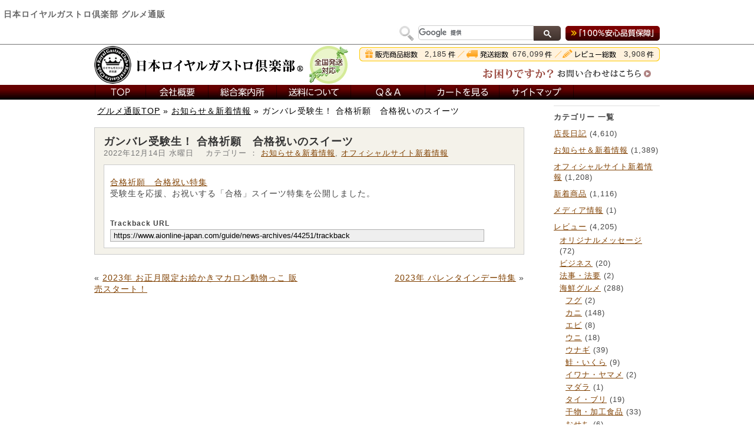

--- FILE ---
content_type: text/html; charset=UTF-8
request_url: https://www.aionline-japan.com/guide/news-archives/44251
body_size: 19369
content:
<!DOCTYPE html PUBLIC "-//W3C//DTD XHTML 1.0 Transitional//EN" "http://www.w3.org/TR/xhtml1/DTD/xhtml1-transitional.dtd">
<html xmlns="http://www.w3.org/1999/xhtml" dir="ltr" lang="ja">
<head profile="http://gmpg.org/xfn/11">
<meta http-equiv="Content-Type" content="text/html; charset=UTF-8" />
<meta name="viewport" content="width=device-width, initial-scale=1" />
<meta name="format-detection" content="telephone=no" />


<link rel="canonical" href="https://www.aionline-japan.com/guide/news-archives/44251" />

	<style>img:is([sizes="auto" i], [sizes^="auto," i]) { contain-intrinsic-size: 3000px 1500px }</style>
	
		<!-- All in One SEO 4.8.9 - aioseo.com -->
		<title>ガンバレ受験生！ 合格祈願 合格祝いのスイーツ | 日本ロイヤルガストロ倶楽部</title>
	<meta name="description" content="合格祈願 合格祝い特集 受験生を応援、お祝いする「合格」スイーツ特集を公開しました。" />
	<meta name="robots" content="max-snippet:-1, max-image-preview:large, max-video-preview:-1" />
	<meta name="author" content="gastro-chief"/>
	<meta name="google-site-verification" content="KL7s5VXML3Mlxu9XYbCsYfJD2QCJP7bBQdgv-b9ccbw" />
	<link rel="canonical" href="https://www.aionline-japan.com/guide/news-archives/44251" />
	<meta name="generator" content="All in One SEO (AIOSEO) 4.8.9" />
		<script type="application/ld+json" class="aioseo-schema">
			{"@context":"https:\/\/schema.org","@graph":[{"@type":"Article","@id":"https:\/\/www.aionline-japan.com\/guide\/news-archives\/44251#article","name":"\u30ac\u30f3\u30d0\u30ec\u53d7\u9a13\u751f\uff01 \u5408\u683c\u7948\u9858 \u5408\u683c\u795d\u3044\u306e\u30b9\u30a4\u30fc\u30c4 | \u65e5\u672c\u30ed\u30a4\u30e4\u30eb\u30ac\u30b9\u30c8\u30ed\u5036\u697d\u90e8","headline":"\u30ac\u30f3\u30d0\u30ec\u53d7\u9a13\u751f\uff01 \u5408\u683c\u7948\u9858\u3000\u5408\u683c\u795d\u3044\u306e\u30b9\u30a4\u30fc\u30c4","author":{"@id":"https:\/\/www.aionline-japan.com\/guide\/author\/director#author"},"publisher":{"@id":"https:\/\/www.aionline-japan.com\/guide\/#organization"},"image":{"@type":"ImageObject","url":"https:\/\/www.aionline-japan.com\/guide\/wp-content\/uploads\/2016\/02\/cat_sweets.jpg","width":220,"height":220},"datePublished":"2022-12-14T19:36:16+09:00","dateModified":"2022-12-14T19:36:16+09:00","inLanguage":"ja","mainEntityOfPage":{"@id":"https:\/\/www.aionline-japan.com\/guide\/news-archives\/44251#webpage"},"isPartOf":{"@id":"https:\/\/www.aionline-japan.com\/guide\/news-archives\/44251#webpage"},"articleSection":"\u304a\u77e5\u3089\u305b\uff06\u65b0\u7740\u60c5\u5831, \u30aa\u30d5\u30a3\u30b7\u30e3\u30eb\u30b5\u30a4\u30c8\u65b0\u7740\u60c5\u5831"},{"@type":"BreadcrumbList","@id":"https:\/\/www.aionline-japan.com\/guide\/news-archives\/44251#breadcrumblist","itemListElement":[{"@type":"ListItem","@id":"https:\/\/www.aionline-japan.com\/guide#listItem","position":1,"name":"\u30db\u30fc\u30e0","item":"https:\/\/www.aionline-japan.com\/guide","nextItem":{"@type":"ListItem","@id":"https:\/\/www.aionline-japan.com\/guide\/news-archives#listItem","name":"\u304a\u77e5\u3089\u305b\uff06\u65b0\u7740\u60c5\u5831"}},{"@type":"ListItem","@id":"https:\/\/www.aionline-japan.com\/guide\/news-archives#listItem","position":2,"name":"\u304a\u77e5\u3089\u305b\uff06\u65b0\u7740\u60c5\u5831","item":"https:\/\/www.aionline-japan.com\/guide\/news-archives","nextItem":{"@type":"ListItem","@id":"https:\/\/www.aionline-japan.com\/guide\/news-archives\/44251#listItem","name":"\u30ac\u30f3\u30d0\u30ec\u53d7\u9a13\u751f\uff01 \u5408\u683c\u7948\u9858\u3000\u5408\u683c\u795d\u3044\u306e\u30b9\u30a4\u30fc\u30c4"},"previousItem":{"@type":"ListItem","@id":"https:\/\/www.aionline-japan.com\/guide#listItem","name":"\u30db\u30fc\u30e0"}},{"@type":"ListItem","@id":"https:\/\/www.aionline-japan.com\/guide\/news-archives\/44251#listItem","position":3,"name":"\u30ac\u30f3\u30d0\u30ec\u53d7\u9a13\u751f\uff01 \u5408\u683c\u7948\u9858\u3000\u5408\u683c\u795d\u3044\u306e\u30b9\u30a4\u30fc\u30c4","previousItem":{"@type":"ListItem","@id":"https:\/\/www.aionline-japan.com\/guide\/news-archives#listItem","name":"\u304a\u77e5\u3089\u305b\uff06\u65b0\u7740\u60c5\u5831"}}]},{"@type":"Organization","@id":"https:\/\/www.aionline-japan.com\/guide\/#organization","name":"\u65e5\u672c\u30ed\u30a4\u30e4\u30eb\u30ac\u30b9\u30c8\u30ed\u5036\u697d\u90e8","description":"\u65e5\u672c\u30ed\u30a4\u30e4\u30eb\u30ac\u30b9\u30c8\u30ed\u5036\u697d\u90e8\u3000\u98df\u5353\u306b\u30b5\u30d7\u30e9\u30a4\u30ba\uff01\u30d7\u30ec\u30df\u30a2\u30e0\u306a\u65ec\u30b0\u30eb\u30e1\u901a\u8ca9\u3002\u7523\u5730\u76f4\u9001\uff01","url":"https:\/\/www.aionline-japan.com\/guide\/"},{"@type":"Person","@id":"https:\/\/www.aionline-japan.com\/guide\/author\/director#author","url":"https:\/\/www.aionline-japan.com\/guide\/author\/director","name":"gastro-chief","image":{"@type":"ImageObject","@id":"https:\/\/www.aionline-japan.com\/guide\/news-archives\/44251#authorImage","url":"https:\/\/secure.gravatar.com\/avatar\/fc79489197b0499c85b2810c404c0489c61e60d622ebf6d131306e57cd983ac1?s=96&d=mm&r=g","width":96,"height":96,"caption":"gastro-chief"}},{"@type":"WebPage","@id":"https:\/\/www.aionline-japan.com\/guide\/news-archives\/44251#webpage","url":"https:\/\/www.aionline-japan.com\/guide\/news-archives\/44251","name":"\u30ac\u30f3\u30d0\u30ec\u53d7\u9a13\u751f\uff01 \u5408\u683c\u7948\u9858 \u5408\u683c\u795d\u3044\u306e\u30b9\u30a4\u30fc\u30c4 | \u65e5\u672c\u30ed\u30a4\u30e4\u30eb\u30ac\u30b9\u30c8\u30ed\u5036\u697d\u90e8","description":"\u5408\u683c\u7948\u9858 \u5408\u683c\u795d\u3044\u7279\u96c6 \u53d7\u9a13\u751f\u3092\u5fdc\u63f4\u3001\u304a\u795d\u3044\u3059\u308b\u300c\u5408\u683c\u300d\u30b9\u30a4\u30fc\u30c4\u7279\u96c6\u3092\u516c\u958b\u3057\u307e\u3057\u305f\u3002","inLanguage":"ja","isPartOf":{"@id":"https:\/\/www.aionline-japan.com\/guide\/#website"},"breadcrumb":{"@id":"https:\/\/www.aionline-japan.com\/guide\/news-archives\/44251#breadcrumblist"},"author":{"@id":"https:\/\/www.aionline-japan.com\/guide\/author\/director#author"},"creator":{"@id":"https:\/\/www.aionline-japan.com\/guide\/author\/director#author"},"image":{"@type":"ImageObject","url":"https:\/\/www.aionline-japan.com\/guide\/wp-content\/uploads\/2016\/02\/cat_sweets.jpg","@id":"https:\/\/www.aionline-japan.com\/guide\/news-archives\/44251\/#mainImage","width":220,"height":220},"primaryImageOfPage":{"@id":"https:\/\/www.aionline-japan.com\/guide\/news-archives\/44251#mainImage"},"datePublished":"2022-12-14T19:36:16+09:00","dateModified":"2022-12-14T19:36:16+09:00"},{"@type":"WebSite","@id":"https:\/\/www.aionline-japan.com\/guide\/#website","url":"https:\/\/www.aionline-japan.com\/guide\/","name":"\u65e5\u672c\u30ed\u30a4\u30e4\u30eb\u30ac\u30b9\u30c8\u30ed\u5036\u697d\u90e8","description":"\u65e5\u672c\u30ed\u30a4\u30e4\u30eb\u30ac\u30b9\u30c8\u30ed\u5036\u697d\u90e8\u3000\u98df\u5353\u306b\u30b5\u30d7\u30e9\u30a4\u30ba\uff01\u30d7\u30ec\u30df\u30a2\u30e0\u306a\u65ec\u30b0\u30eb\u30e1\u901a\u8ca9\u3002\u7523\u5730\u76f4\u9001\uff01","inLanguage":"ja","publisher":{"@id":"https:\/\/www.aionline-japan.com\/guide\/#organization"}}]}
		</script>
		<!-- All in One SEO -->

<link rel='dns-prefetch' href='//www.aionline-japan.com' />
<script type="text/javascript" id="wpp-js" src="https://www.aionline-japan.com/guide/wp-content/plugins/wordpress-popular-posts/assets/js/wpp.js?ver=7.3.6" data-sampling="0" data-sampling-rate="100" data-api-url="https://www.aionline-japan.com/guide/wp-json/wordpress-popular-posts" data-post-id="44251" data-token="6b5628dc6b" data-lang="0" data-debug="1"></script>
		<!-- This site uses the Google Analytics by MonsterInsights plugin v9.9.0 - Using Analytics tracking - https://www.monsterinsights.com/ -->
							<script src="//www.googletagmanager.com/gtag/js?id=G-B11EK13R83"  data-cfasync="false" data-wpfc-render="false" type="text/javascript" async></script>
			<script data-cfasync="false" data-wpfc-render="false" type="text/javascript">
				var mi_version = '9.9.0';
				var mi_track_user = true;
				var mi_no_track_reason = '';
								var MonsterInsightsDefaultLocations = {"page_location":"https:\/\/www.aionline-japan.com\/guide\/news-archives\/44251\/"};
								if ( typeof MonsterInsightsPrivacyGuardFilter === 'function' ) {
					var MonsterInsightsLocations = (typeof MonsterInsightsExcludeQuery === 'object') ? MonsterInsightsPrivacyGuardFilter( MonsterInsightsExcludeQuery ) : MonsterInsightsPrivacyGuardFilter( MonsterInsightsDefaultLocations );
				} else {
					var MonsterInsightsLocations = (typeof MonsterInsightsExcludeQuery === 'object') ? MonsterInsightsExcludeQuery : MonsterInsightsDefaultLocations;
				}

								var disableStrs = [
										'ga-disable-G-B11EK13R83',
									];

				/* Function to detect opted out users */
				function __gtagTrackerIsOptedOut() {
					for (var index = 0; index < disableStrs.length; index++) {
						if (document.cookie.indexOf(disableStrs[index] + '=true') > -1) {
							return true;
						}
					}

					return false;
				}

				/* Disable tracking if the opt-out cookie exists. */
				if (__gtagTrackerIsOptedOut()) {
					for (var index = 0; index < disableStrs.length; index++) {
						window[disableStrs[index]] = true;
					}
				}

				/* Opt-out function */
				function __gtagTrackerOptout() {
					for (var index = 0; index < disableStrs.length; index++) {
						document.cookie = disableStrs[index] + '=true; expires=Thu, 31 Dec 2099 23:59:59 UTC; path=/';
						window[disableStrs[index]] = true;
					}
				}

				if ('undefined' === typeof gaOptout) {
					function gaOptout() {
						__gtagTrackerOptout();
					}
				}
								window.dataLayer = window.dataLayer || [];

				window.MonsterInsightsDualTracker = {
					helpers: {},
					trackers: {},
				};
				if (mi_track_user) {
					function __gtagDataLayer() {
						dataLayer.push(arguments);
					}

					function __gtagTracker(type, name, parameters) {
						if (!parameters) {
							parameters = {};
						}

						if (parameters.send_to) {
							__gtagDataLayer.apply(null, arguments);
							return;
						}

						if (type === 'event') {
														parameters.send_to = monsterinsights_frontend.v4_id;
							var hookName = name;
							if (typeof parameters['event_category'] !== 'undefined') {
								hookName = parameters['event_category'] + ':' + name;
							}

							if (typeof MonsterInsightsDualTracker.trackers[hookName] !== 'undefined') {
								MonsterInsightsDualTracker.trackers[hookName](parameters);
							} else {
								__gtagDataLayer('event', name, parameters);
							}
							
						} else {
							__gtagDataLayer.apply(null, arguments);
						}
					}

					__gtagTracker('js', new Date());
					__gtagTracker('set', {
						'developer_id.dZGIzZG': true,
											});
					if ( MonsterInsightsLocations.page_location ) {
						__gtagTracker('set', MonsterInsightsLocations);
					}
										__gtagTracker('config', 'G-B11EK13R83', {"forceSSL":"true","link_attribution":"true"} );
										window.gtag = __gtagTracker;										(function () {
						/* https://developers.google.com/analytics/devguides/collection/analyticsjs/ */
						/* ga and __gaTracker compatibility shim. */
						var noopfn = function () {
							return null;
						};
						var newtracker = function () {
							return new Tracker();
						};
						var Tracker = function () {
							return null;
						};
						var p = Tracker.prototype;
						p.get = noopfn;
						p.set = noopfn;
						p.send = function () {
							var args = Array.prototype.slice.call(arguments);
							args.unshift('send');
							__gaTracker.apply(null, args);
						};
						var __gaTracker = function () {
							var len = arguments.length;
							if (len === 0) {
								return;
							}
							var f = arguments[len - 1];
							if (typeof f !== 'object' || f === null || typeof f.hitCallback !== 'function') {
								if ('send' === arguments[0]) {
									var hitConverted, hitObject = false, action;
									if ('event' === arguments[1]) {
										if ('undefined' !== typeof arguments[3]) {
											hitObject = {
												'eventAction': arguments[3],
												'eventCategory': arguments[2],
												'eventLabel': arguments[4],
												'value': arguments[5] ? arguments[5] : 1,
											}
										}
									}
									if ('pageview' === arguments[1]) {
										if ('undefined' !== typeof arguments[2]) {
											hitObject = {
												'eventAction': 'page_view',
												'page_path': arguments[2],
											}
										}
									}
									if (typeof arguments[2] === 'object') {
										hitObject = arguments[2];
									}
									if (typeof arguments[5] === 'object') {
										Object.assign(hitObject, arguments[5]);
									}
									if ('undefined' !== typeof arguments[1].hitType) {
										hitObject = arguments[1];
										if ('pageview' === hitObject.hitType) {
											hitObject.eventAction = 'page_view';
										}
									}
									if (hitObject) {
										action = 'timing' === arguments[1].hitType ? 'timing_complete' : hitObject.eventAction;
										hitConverted = mapArgs(hitObject);
										__gtagTracker('event', action, hitConverted);
									}
								}
								return;
							}

							function mapArgs(args) {
								var arg, hit = {};
								var gaMap = {
									'eventCategory': 'event_category',
									'eventAction': 'event_action',
									'eventLabel': 'event_label',
									'eventValue': 'event_value',
									'nonInteraction': 'non_interaction',
									'timingCategory': 'event_category',
									'timingVar': 'name',
									'timingValue': 'value',
									'timingLabel': 'event_label',
									'page': 'page_path',
									'location': 'page_location',
									'title': 'page_title',
									'referrer' : 'page_referrer',
								};
								for (arg in args) {
																		if (!(!args.hasOwnProperty(arg) || !gaMap.hasOwnProperty(arg))) {
										hit[gaMap[arg]] = args[arg];
									} else {
										hit[arg] = args[arg];
									}
								}
								return hit;
							}

							try {
								f.hitCallback();
							} catch (ex) {
							}
						};
						__gaTracker.create = newtracker;
						__gaTracker.getByName = newtracker;
						__gaTracker.getAll = function () {
							return [];
						};
						__gaTracker.remove = noopfn;
						__gaTracker.loaded = true;
						window['__gaTracker'] = __gaTracker;
					})();
									} else {
										console.log("");
					(function () {
						function __gtagTracker() {
							return null;
						}

						window['__gtagTracker'] = __gtagTracker;
						window['gtag'] = __gtagTracker;
					})();
									}
			</script>
			
							<!-- / Google Analytics by MonsterInsights -->
		<script type="text/javascript">
/* <![CDATA[ */
window._wpemojiSettings = {"baseUrl":"https:\/\/s.w.org\/images\/core\/emoji\/16.0.1\/72x72\/","ext":".png","svgUrl":"https:\/\/s.w.org\/images\/core\/emoji\/16.0.1\/svg\/","svgExt":".svg","source":{"concatemoji":"https:\/\/www.aionline-japan.com\/guide\/wp-includes\/js\/wp-emoji-release.min.js?ver=465a250237bd11c4caec8706e3bbc6cd"}};
/*! This file is auto-generated */
!function(s,n){var o,i,e;function c(e){try{var t={supportTests:e,timestamp:(new Date).valueOf()};sessionStorage.setItem(o,JSON.stringify(t))}catch(e){}}function p(e,t,n){e.clearRect(0,0,e.canvas.width,e.canvas.height),e.fillText(t,0,0);var t=new Uint32Array(e.getImageData(0,0,e.canvas.width,e.canvas.height).data),a=(e.clearRect(0,0,e.canvas.width,e.canvas.height),e.fillText(n,0,0),new Uint32Array(e.getImageData(0,0,e.canvas.width,e.canvas.height).data));return t.every(function(e,t){return e===a[t]})}function u(e,t){e.clearRect(0,0,e.canvas.width,e.canvas.height),e.fillText(t,0,0);for(var n=e.getImageData(16,16,1,1),a=0;a<n.data.length;a++)if(0!==n.data[a])return!1;return!0}function f(e,t,n,a){switch(t){case"flag":return n(e,"\ud83c\udff3\ufe0f\u200d\u26a7\ufe0f","\ud83c\udff3\ufe0f\u200b\u26a7\ufe0f")?!1:!n(e,"\ud83c\udde8\ud83c\uddf6","\ud83c\udde8\u200b\ud83c\uddf6")&&!n(e,"\ud83c\udff4\udb40\udc67\udb40\udc62\udb40\udc65\udb40\udc6e\udb40\udc67\udb40\udc7f","\ud83c\udff4\u200b\udb40\udc67\u200b\udb40\udc62\u200b\udb40\udc65\u200b\udb40\udc6e\u200b\udb40\udc67\u200b\udb40\udc7f");case"emoji":return!a(e,"\ud83e\udedf")}return!1}function g(e,t,n,a){var r="undefined"!=typeof WorkerGlobalScope&&self instanceof WorkerGlobalScope?new OffscreenCanvas(300,150):s.createElement("canvas"),o=r.getContext("2d",{willReadFrequently:!0}),i=(o.textBaseline="top",o.font="600 32px Arial",{});return e.forEach(function(e){i[e]=t(o,e,n,a)}),i}function t(e){var t=s.createElement("script");t.src=e,t.defer=!0,s.head.appendChild(t)}"undefined"!=typeof Promise&&(o="wpEmojiSettingsSupports",i=["flag","emoji"],n.supports={everything:!0,everythingExceptFlag:!0},e=new Promise(function(e){s.addEventListener("DOMContentLoaded",e,{once:!0})}),new Promise(function(t){var n=function(){try{var e=JSON.parse(sessionStorage.getItem(o));if("object"==typeof e&&"number"==typeof e.timestamp&&(new Date).valueOf()<e.timestamp+604800&&"object"==typeof e.supportTests)return e.supportTests}catch(e){}return null}();if(!n){if("undefined"!=typeof Worker&&"undefined"!=typeof OffscreenCanvas&&"undefined"!=typeof URL&&URL.createObjectURL&&"undefined"!=typeof Blob)try{var e="postMessage("+g.toString()+"("+[JSON.stringify(i),f.toString(),p.toString(),u.toString()].join(",")+"));",a=new Blob([e],{type:"text/javascript"}),r=new Worker(URL.createObjectURL(a),{name:"wpTestEmojiSupports"});return void(r.onmessage=function(e){c(n=e.data),r.terminate(),t(n)})}catch(e){}c(n=g(i,f,p,u))}t(n)}).then(function(e){for(var t in e)n.supports[t]=e[t],n.supports.everything=n.supports.everything&&n.supports[t],"flag"!==t&&(n.supports.everythingExceptFlag=n.supports.everythingExceptFlag&&n.supports[t]);n.supports.everythingExceptFlag=n.supports.everythingExceptFlag&&!n.supports.flag,n.DOMReady=!1,n.readyCallback=function(){n.DOMReady=!0}}).then(function(){return e}).then(function(){var e;n.supports.everything||(n.readyCallback(),(e=n.source||{}).concatemoji?t(e.concatemoji):e.wpemoji&&e.twemoji&&(t(e.twemoji),t(e.wpemoji)))}))}((window,document),window._wpemojiSettings);
/* ]]> */
</script>
<style id='wp-emoji-styles-inline-css' type='text/css'>

	img.wp-smiley, img.emoji {
		display: inline !important;
		border: none !important;
		box-shadow: none !important;
		height: 1em !important;
		width: 1em !important;
		margin: 0 0.07em !important;
		vertical-align: -0.1em !important;
		background: none !important;
		padding: 0 !important;
	}
</style>
<link rel='stylesheet' id='wp-block-library-css' href='https://www.aionline-japan.com/guide/wp-includes/css/dist/block-library/style.min.css?ver=465a250237bd11c4caec8706e3bbc6cd' type='text/css' media='all' />
<style id='classic-theme-styles-inline-css' type='text/css'>
/*! This file is auto-generated */
.wp-block-button__link{color:#fff;background-color:#32373c;border-radius:9999px;box-shadow:none;text-decoration:none;padding:calc(.667em + 2px) calc(1.333em + 2px);font-size:1.125em}.wp-block-file__button{background:#32373c;color:#fff;text-decoration:none}
</style>
<style id='global-styles-inline-css' type='text/css'>
:root{--wp--preset--aspect-ratio--square: 1;--wp--preset--aspect-ratio--4-3: 4/3;--wp--preset--aspect-ratio--3-4: 3/4;--wp--preset--aspect-ratio--3-2: 3/2;--wp--preset--aspect-ratio--2-3: 2/3;--wp--preset--aspect-ratio--16-9: 16/9;--wp--preset--aspect-ratio--9-16: 9/16;--wp--preset--color--black: #000000;--wp--preset--color--cyan-bluish-gray: #abb8c3;--wp--preset--color--white: #ffffff;--wp--preset--color--pale-pink: #f78da7;--wp--preset--color--vivid-red: #cf2e2e;--wp--preset--color--luminous-vivid-orange: #ff6900;--wp--preset--color--luminous-vivid-amber: #fcb900;--wp--preset--color--light-green-cyan: #7bdcb5;--wp--preset--color--vivid-green-cyan: #00d084;--wp--preset--color--pale-cyan-blue: #8ed1fc;--wp--preset--color--vivid-cyan-blue: #0693e3;--wp--preset--color--vivid-purple: #9b51e0;--wp--preset--gradient--vivid-cyan-blue-to-vivid-purple: linear-gradient(135deg,rgba(6,147,227,1) 0%,rgb(155,81,224) 100%);--wp--preset--gradient--light-green-cyan-to-vivid-green-cyan: linear-gradient(135deg,rgb(122,220,180) 0%,rgb(0,208,130) 100%);--wp--preset--gradient--luminous-vivid-amber-to-luminous-vivid-orange: linear-gradient(135deg,rgba(252,185,0,1) 0%,rgba(255,105,0,1) 100%);--wp--preset--gradient--luminous-vivid-orange-to-vivid-red: linear-gradient(135deg,rgba(255,105,0,1) 0%,rgb(207,46,46) 100%);--wp--preset--gradient--very-light-gray-to-cyan-bluish-gray: linear-gradient(135deg,rgb(238,238,238) 0%,rgb(169,184,195) 100%);--wp--preset--gradient--cool-to-warm-spectrum: linear-gradient(135deg,rgb(74,234,220) 0%,rgb(151,120,209) 20%,rgb(207,42,186) 40%,rgb(238,44,130) 60%,rgb(251,105,98) 80%,rgb(254,248,76) 100%);--wp--preset--gradient--blush-light-purple: linear-gradient(135deg,rgb(255,206,236) 0%,rgb(152,150,240) 100%);--wp--preset--gradient--blush-bordeaux: linear-gradient(135deg,rgb(254,205,165) 0%,rgb(254,45,45) 50%,rgb(107,0,62) 100%);--wp--preset--gradient--luminous-dusk: linear-gradient(135deg,rgb(255,203,112) 0%,rgb(199,81,192) 50%,rgb(65,88,208) 100%);--wp--preset--gradient--pale-ocean: linear-gradient(135deg,rgb(255,245,203) 0%,rgb(182,227,212) 50%,rgb(51,167,181) 100%);--wp--preset--gradient--electric-grass: linear-gradient(135deg,rgb(202,248,128) 0%,rgb(113,206,126) 100%);--wp--preset--gradient--midnight: linear-gradient(135deg,rgb(2,3,129) 0%,rgb(40,116,252) 100%);--wp--preset--font-size--small: 13px;--wp--preset--font-size--medium: 20px;--wp--preset--font-size--large: 36px;--wp--preset--font-size--x-large: 42px;--wp--preset--spacing--20: 0.44rem;--wp--preset--spacing--30: 0.67rem;--wp--preset--spacing--40: 1rem;--wp--preset--spacing--50: 1.5rem;--wp--preset--spacing--60: 2.25rem;--wp--preset--spacing--70: 3.38rem;--wp--preset--spacing--80: 5.06rem;--wp--preset--shadow--natural: 6px 6px 9px rgba(0, 0, 0, 0.2);--wp--preset--shadow--deep: 12px 12px 50px rgba(0, 0, 0, 0.4);--wp--preset--shadow--sharp: 6px 6px 0px rgba(0, 0, 0, 0.2);--wp--preset--shadow--outlined: 6px 6px 0px -3px rgba(255, 255, 255, 1), 6px 6px rgba(0, 0, 0, 1);--wp--preset--shadow--crisp: 6px 6px 0px rgba(0, 0, 0, 1);}:where(.is-layout-flex){gap: 0.5em;}:where(.is-layout-grid){gap: 0.5em;}body .is-layout-flex{display: flex;}.is-layout-flex{flex-wrap: wrap;align-items: center;}.is-layout-flex > :is(*, div){margin: 0;}body .is-layout-grid{display: grid;}.is-layout-grid > :is(*, div){margin: 0;}:where(.wp-block-columns.is-layout-flex){gap: 2em;}:where(.wp-block-columns.is-layout-grid){gap: 2em;}:where(.wp-block-post-template.is-layout-flex){gap: 1.25em;}:where(.wp-block-post-template.is-layout-grid){gap: 1.25em;}.has-black-color{color: var(--wp--preset--color--black) !important;}.has-cyan-bluish-gray-color{color: var(--wp--preset--color--cyan-bluish-gray) !important;}.has-white-color{color: var(--wp--preset--color--white) !important;}.has-pale-pink-color{color: var(--wp--preset--color--pale-pink) !important;}.has-vivid-red-color{color: var(--wp--preset--color--vivid-red) !important;}.has-luminous-vivid-orange-color{color: var(--wp--preset--color--luminous-vivid-orange) !important;}.has-luminous-vivid-amber-color{color: var(--wp--preset--color--luminous-vivid-amber) !important;}.has-light-green-cyan-color{color: var(--wp--preset--color--light-green-cyan) !important;}.has-vivid-green-cyan-color{color: var(--wp--preset--color--vivid-green-cyan) !important;}.has-pale-cyan-blue-color{color: var(--wp--preset--color--pale-cyan-blue) !important;}.has-vivid-cyan-blue-color{color: var(--wp--preset--color--vivid-cyan-blue) !important;}.has-vivid-purple-color{color: var(--wp--preset--color--vivid-purple) !important;}.has-black-background-color{background-color: var(--wp--preset--color--black) !important;}.has-cyan-bluish-gray-background-color{background-color: var(--wp--preset--color--cyan-bluish-gray) !important;}.has-white-background-color{background-color: var(--wp--preset--color--white) !important;}.has-pale-pink-background-color{background-color: var(--wp--preset--color--pale-pink) !important;}.has-vivid-red-background-color{background-color: var(--wp--preset--color--vivid-red) !important;}.has-luminous-vivid-orange-background-color{background-color: var(--wp--preset--color--luminous-vivid-orange) !important;}.has-luminous-vivid-amber-background-color{background-color: var(--wp--preset--color--luminous-vivid-amber) !important;}.has-light-green-cyan-background-color{background-color: var(--wp--preset--color--light-green-cyan) !important;}.has-vivid-green-cyan-background-color{background-color: var(--wp--preset--color--vivid-green-cyan) !important;}.has-pale-cyan-blue-background-color{background-color: var(--wp--preset--color--pale-cyan-blue) !important;}.has-vivid-cyan-blue-background-color{background-color: var(--wp--preset--color--vivid-cyan-blue) !important;}.has-vivid-purple-background-color{background-color: var(--wp--preset--color--vivid-purple) !important;}.has-black-border-color{border-color: var(--wp--preset--color--black) !important;}.has-cyan-bluish-gray-border-color{border-color: var(--wp--preset--color--cyan-bluish-gray) !important;}.has-white-border-color{border-color: var(--wp--preset--color--white) !important;}.has-pale-pink-border-color{border-color: var(--wp--preset--color--pale-pink) !important;}.has-vivid-red-border-color{border-color: var(--wp--preset--color--vivid-red) !important;}.has-luminous-vivid-orange-border-color{border-color: var(--wp--preset--color--luminous-vivid-orange) !important;}.has-luminous-vivid-amber-border-color{border-color: var(--wp--preset--color--luminous-vivid-amber) !important;}.has-light-green-cyan-border-color{border-color: var(--wp--preset--color--light-green-cyan) !important;}.has-vivid-green-cyan-border-color{border-color: var(--wp--preset--color--vivid-green-cyan) !important;}.has-pale-cyan-blue-border-color{border-color: var(--wp--preset--color--pale-cyan-blue) !important;}.has-vivid-cyan-blue-border-color{border-color: var(--wp--preset--color--vivid-cyan-blue) !important;}.has-vivid-purple-border-color{border-color: var(--wp--preset--color--vivid-purple) !important;}.has-vivid-cyan-blue-to-vivid-purple-gradient-background{background: var(--wp--preset--gradient--vivid-cyan-blue-to-vivid-purple) !important;}.has-light-green-cyan-to-vivid-green-cyan-gradient-background{background: var(--wp--preset--gradient--light-green-cyan-to-vivid-green-cyan) !important;}.has-luminous-vivid-amber-to-luminous-vivid-orange-gradient-background{background: var(--wp--preset--gradient--luminous-vivid-amber-to-luminous-vivid-orange) !important;}.has-luminous-vivid-orange-to-vivid-red-gradient-background{background: var(--wp--preset--gradient--luminous-vivid-orange-to-vivid-red) !important;}.has-very-light-gray-to-cyan-bluish-gray-gradient-background{background: var(--wp--preset--gradient--very-light-gray-to-cyan-bluish-gray) !important;}.has-cool-to-warm-spectrum-gradient-background{background: var(--wp--preset--gradient--cool-to-warm-spectrum) !important;}.has-blush-light-purple-gradient-background{background: var(--wp--preset--gradient--blush-light-purple) !important;}.has-blush-bordeaux-gradient-background{background: var(--wp--preset--gradient--blush-bordeaux) !important;}.has-luminous-dusk-gradient-background{background: var(--wp--preset--gradient--luminous-dusk) !important;}.has-pale-ocean-gradient-background{background: var(--wp--preset--gradient--pale-ocean) !important;}.has-electric-grass-gradient-background{background: var(--wp--preset--gradient--electric-grass) !important;}.has-midnight-gradient-background{background: var(--wp--preset--gradient--midnight) !important;}.has-small-font-size{font-size: var(--wp--preset--font-size--small) !important;}.has-medium-font-size{font-size: var(--wp--preset--font-size--medium) !important;}.has-large-font-size{font-size: var(--wp--preset--font-size--large) !important;}.has-x-large-font-size{font-size: var(--wp--preset--font-size--x-large) !important;}
:where(.wp-block-post-template.is-layout-flex){gap: 1.25em;}:where(.wp-block-post-template.is-layout-grid){gap: 1.25em;}
:where(.wp-block-columns.is-layout-flex){gap: 2em;}:where(.wp-block-columns.is-layout-grid){gap: 2em;}
:root :where(.wp-block-pullquote){font-size: 1.5em;line-height: 1.6;}
</style>
<link rel='stylesheet' id='wordpress-popular-posts-css-css' href='https://www.aionline-japan.com/guide/wp-content/plugins/wordpress-popular-posts/assets/css/wpp.css?ver=7.3.6' type='text/css' media='all' />
<script type="text/javascript" src="https://www.aionline-japan.com/guide/wp-includes/js/jquery/jquery.min.js?ver=3.7.1" id="jquery-core-js"></script>
<script type="text/javascript" src="https://www.aionline-japan.com/guide/wp-includes/js/jquery/jquery-migrate.min.js?ver=3.4.1" id="jquery-migrate-js"></script>
<script type="text/javascript" src="https://www.aionline-japan.com/guide/wp-content/plugins/google-analytics-for-wordpress/assets/js/frontend-gtag.js?ver=9.9.0" id="monsterinsights-frontend-script-js" async="async" data-wp-strategy="async"></script>
<script data-cfasync="false" data-wpfc-render="false" type="text/javascript" id='monsterinsights-frontend-script-js-extra'>/* <![CDATA[ */
var monsterinsights_frontend = {"js_events_tracking":"true","download_extensions":"doc,pdf,ppt,zip,xls,docx,pptx,xlsx","inbound_paths":"[{\"path\":\"\\\/go\\\/\",\"label\":\"affiliate\"},{\"path\":\"\\\/recommend\\\/\",\"label\":\"affiliate\"}]","home_url":"https:\/\/www.aionline-japan.com\/guide","hash_tracking":"false","v4_id":"G-B11EK13R83"};/* ]]> */
</script>
<link rel="https://api.w.org/" href="https://www.aionline-japan.com/guide/wp-json/" /><link rel="alternate" title="JSON" type="application/json" href="https://www.aionline-japan.com/guide/wp-json/wp/v2/posts/44251" /><link rel="EditURI" type="application/rsd+xml" title="RSD" href="https://www.aionline-japan.com/guide/xmlrpc.php?rsd" />

<link rel='shortlink' href='https://www.aionline-japan.com/guide/?p=44251' />
<link rel="alternate" title="oEmbed (JSON)" type="application/json+oembed" href="https://www.aionline-japan.com/guide/wp-json/oembed/1.0/embed?url=https%3A%2F%2Fwww.aionline-japan.com%2Fguide%2Fnews-archives%2F44251" />
<link rel="alternate" title="oEmbed (XML)" type="text/xml+oembed" href="https://www.aionline-japan.com/guide/wp-json/oembed/1.0/embed?url=https%3A%2F%2Fwww.aionline-japan.com%2Fguide%2Fnews-archives%2F44251&#038;format=xml" />

<!-- This site is using AdRotate v5.16 to display their advertisements - https://ajdg.solutions/ -->
<!-- AdRotate CSS -->
<style type="text/css" media="screen">
	.g { margin:0px; padding:0px; overflow:hidden; line-height:1; zoom:1; }
	.g img { height:auto; }
	.g-col { position:relative; float:left; }
	.g-col:first-child { margin-left: 0; }
	.g-col:last-child { margin-right: 0; }
	@media only screen and (max-width: 480px) {
		.g-col, .g-dyn, .g-single { width:100%; margin-left:0; margin-right:0; }
	}
</style>
<!-- /AdRotate CSS -->

            <style id="wpp-loading-animation-styles">@-webkit-keyframes bgslide{from{background-position-x:0}to{background-position-x:-200%}}@keyframes bgslide{from{background-position-x:0}to{background-position-x:-200%}}.wpp-widget-block-placeholder,.wpp-shortcode-placeholder{margin:0 auto;width:60px;height:3px;background:#dd3737;background:linear-gradient(90deg,#dd3737 0%,#571313 10%,#dd3737 100%);background-size:200% auto;border-radius:3px;-webkit-animation:bgslide 1s infinite linear;animation:bgslide 1s infinite linear}</style>
            		<style type="text/css" id="wp-custom-css">
			/*
カスタム CSS
*/
/*****************************************************
 * ホワイトデー特集
 *****************************************************/
@media screen and (max-width: 640px) {
	body.page-id-16200 #osWrap #heading01,
		body.page-id-16200 #osWrap .seotxt1,
		body.page-id-16200 #osWrap .seotxt2 {
		display: none;
	}
}		</style>
		<link rel="stylesheet" id="font-awesome-css" href="https://www.aionline-japan.com/guide/wp-content/themes/aionline-blog-theme/font-awesome/font-awesome.min.css?ver=4.3.0" type="text/css" media="all" />
<link rel="stylesheet" href="https://www.aionline-japan.com/guide/wp-content/themes/aionline-blog-theme/style.css" type="text/css" media="screen" />
<link rel="shortcut icon" href="https://www.aionline-japan.com/guide/wp-content/themes/aionline-blog-theme/images/favicon.ico" />
<link rel="icon" type="image/vnd.microsoft.icon" href="https://www.aionline-japan.com/guide/wp-content/themes/aionline-blog-theme/images/favicon.ico" />
<script type="text/javascript" src="https://www.aionline-japan.com/guide/wp-content/themes/aionline-blog-theme/js/heightLine.js" charset="utf-8"></script>
<meta name="google-site-verification" content="KL7s5VXML3Mlxu9XYbCsYfJD2QCJP7bBQdgv-b9ccbw">
</head>

<body class="wp-singular post-template-default single single-post postid-44251 single-format-standard wp-theme-aionline-blog-theme ">

<div id="headerBanner">
<!--<img src="/images/header/bn_newyear2021.png" alt="謹賀新年" /><br />-->
<!--ヘッダーにバナーを入れる場合はここ（PC）-->

</div>


<div id="headtitle"><h1>日本ロイヤルガストロ倶楽部 グルメ通販</h1></div>

<!--▼HEADER ======================================-->
<div id="header">
<div class="header_inner">

<!--検索フォーム-->
<div id="custom_search">
<script>
  (function() {
    var cx = '005008603246449715084:u6wl0zdoklg';
    var gcse = document.createElement('script');
    gcse.type = 'text/javascript';
    gcse.async = true;
    gcse.src = 'https://cse.google.com/cse.js?cx=' + cx;
    var s = document.getElementsByTagName('script')[0];
    s.parentNode.insertBefore(gcse, s);
  })();
</script>
<gcse:searchbox-only></gcse:searchbox-only>

</div><!--//検索フォーム-->

<a href="/shop-guide/about-guarantee/" class="bt_anshin">100％安心品質保証</a>

<div class="headL">
<span class="logo"><a href="http://www.aionline-japan.com/"><img src="/images/header/logo.gif" alt="グルメセレクトショップ、日本ロイヤルガストロ倶楽部" /></a></span>
<span class="area"><a href="/shop-guide/about-delivery/"><img src="/images/header/area.jpg" alt="全国発送対応" /></a></span>
</div>

<div class="headR">
<div id="status">
<ul>
<li class="st01">2,185</li><!--販売商品総数-->
<li class="st02">676,099</li><!--発送総数-->
<li class="st03">3,908</li><!--レビュー総数-->
</ul>
</div>
<span class="tel"><a href="/shop-guide/customercenter/"><img src="/images/header/tel.gif" alt="お困りですか？" /></a></span>
</div>

<div id="sub_glovalnav">
<ul>
<li class="mn01"><a href="http://www.aionline-japan.com/">トップページ</a></li>
<li class="mn02"><a href="/company/">会社概要</a></li>
<li class="mn03"><a href="/shop-guide/">総合案内所</a></li>
<li class="mn04"><a href="/shop-guide/about-shipping/">送料について</a></li>
<li class="mn05"><a href="/shop-guide/faq/">Q＆A</a></li>
<li class="mn06"><a href="https://www.aionline-japan.com/usces-cart/?uscesid=MGlwM2xwNjdwOXRxMm82NWkzOHZxMTA2NDdxN2NvMGplM2djNjEzXzEyNi40Ni40NC4xMDlfMF9B/">カートを見る</a></li>
<li class="mn07"><a href="/company/sitemap/">サイトマップ</a></li>
</ul>
</div>
<!-- /sub_glovalnav -->
</div>
<!-- /header_inner -->
</div>
<!--▲HEADER-->

<div id="container">
<div id="content" class="single">
<div class="breadcrumbs">
<!-- Breadcrumb NavXT 7.4.1 -->
<a title="日本ロイヤルガストロ倶楽部" href="https://www.aionline-japan.com" class="home">グルメ通販TOP</a>&nbsp;»&nbsp;<a title="お知らせ＆新着情報" href="https://www.aionline-japan.com/guide/news-archives" class="taxonomy category">お知らせ＆新着情報</a>&nbsp;»&nbsp;ガンバレ受験生！ 合格祈願　合格祝いのスイーツ</div>

<div class="post-44251 post type-post status-publish format-standard has-post-thumbnail category-news-archives category-news-official" id="post-44251">
<div class="heading">
<h2>ガンバレ受験生！ 合格祈願　合格祝いのスイーツ</h2>
<div class="postmetadata">
<span class="date">2022年12月14日 水曜日</span>
<span class="cate">カテゴリー ： <a href="https://www.aionline-japan.com/guide/news-archives" rel="category tag">お知らせ＆新着情報</a>, <a href="https://www.aionline-japan.com/guide/news-official" rel="category tag">オフィシャルサイト新着情報</a></span>
<!--<span class="blog_twitter"><a target="_blank" href="http://twitter.com/home?status=%E3%82%AC%E3%83%B3%E3%83%90%E3%83%AC%E5%8F%97%E9%A8%93%E7%94%9F%EF%BC%81%20%E5%90%88%E6%A0%BC%E7%A5%88%E9%A1%98%E3%80%80%E5%90%88%E6%A0%BC%E7%A5%9D%E3%81%84%E3%81%AE%E3%82%B9%E3%82%A4%E3%83%BC%E3%83%84%20https%3A%2F%2Fwww.aionline-japan.com%2Fguide%2Fnews-archives%2F44251"><img src="https://www.aionline-japan.com/guide/wp-content/themes/aionline-blog-theme/images/twitter.png" alt="twitter" /></a></span>-->
</div><!-- /postmetadata -->
</div><!-- /heading -->
<div class="entry">
<p><a href="https://www.aionline-japan.com/guide/gokaku">合格祈願　合格祝い特集</a><br />
受験生を応援、お祝いする「合格」スイーツ特集を公開しました。</p>
<!-- Trackback -->
<div class="trackback">
<h6 id="trackback-url">Trackback URL</h6>
<input onfocus="this.select()" readonly="readonly" value="https://www.aionline-japan.com/guide/news-archives/44251/trackback" class="tb_url" id="tb_url" name="tb_url" accesskey="x"/>
</div>
<!-- /Trackback -->
</div><!-- /entry -->
</div>

<div class="navigation">
<div class="alignleft">&laquo; <a href="https://www.aionline-japan.com/guide/news-archives/44226" rel="prev">2023年 お正月限定お絵かきマカロン動物っこ 販売スタート！</a></div>
<div class="alignright"><a href="https://www.aionline-japan.com/guide/news-archives/44277" rel="next">2023年 バレンタインデー特集</a> &raquo;</div>
</div>

</div>
<div id="sidebar">


<div class="widget archive_list">
<h4 class="sidebar_title">カテゴリー 一覧</h4>
<ul>
	<li class="cat-item cat-item-3"><a href="https://www.aionline-japan.com/guide/blog-archives">店長日記</a> (4,610)
</li>
	<li class="cat-item cat-item-4"><a href="https://www.aionline-japan.com/guide/news-archives">お知らせ＆新着情報</a> (1,389)
</li>
	<li class="cat-item cat-item-5"><a href="https://www.aionline-japan.com/guide/news-official">オフィシャルサイト新着情報</a> (1,208)
</li>
	<li class="cat-item cat-item-14"><a href="https://www.aionline-japan.com/guide/new_item">新着商品</a> (1,116)
</li>
	<li class="cat-item cat-item-152"><a href="https://www.aionline-japan.com/guide/media">メディア情報</a> (1)
</li>
	<li class="cat-item cat-item-15"><a href="https://www.aionline-japan.com/guide/revue">レビュー</a> (4,205)
<ul class='children'>
	<li class="cat-item cat-item-249"><a href="https://www.aionline-japan.com/guide/revue/revue-originalmessage">オリジナルメッセージ</a> (72)
</li>
	<li class="cat-item cat-item-251"><a href="https://www.aionline-japan.com/guide/revue/revue-business">ビジネス</a> (20)
</li>
	<li class="cat-item cat-item-263"><a href="https://www.aionline-japan.com/guide/revue/revue-ceremony">法事・法要</a> (2)
</li>
	<li class="cat-item cat-item-16"><a href="https://www.aionline-japan.com/guide/revue/revue-seafood">海鮮グルメ</a> (288)
	<ul class='children'>
	<li class="cat-item cat-item-243"><a href="https://www.aionline-japan.com/guide/revue/revue-seafood/revue-fugu">フグ</a> (2)
</li>
	<li class="cat-item cat-item-25"><a href="https://www.aionline-japan.com/guide/revue/revue-seafood/revue-crab">カニ</a> (148)
</li>
	<li class="cat-item cat-item-106"><a href="https://www.aionline-japan.com/guide/revue/revue-seafood/revue-shrimp">エビ</a> (8)
</li>
	<li class="cat-item cat-item-27"><a href="https://www.aionline-japan.com/guide/revue/revue-seafood/revue-uni">ウニ</a> (18)
</li>
	<li class="cat-item cat-item-26"><a href="https://www.aionline-japan.com/guide/revue/revue-seafood/revue-unagi">ウナギ</a> (39)
</li>
	<li class="cat-item cat-item-98"><a href="https://www.aionline-japan.com/guide/revue/revue-seafood/revue-salmon">鮭・いくら</a> (9)
</li>
	<li class="cat-item cat-item-97"><a href="https://www.aionline-japan.com/guide/revue/revue-seafood/revue-iwana">イワナ・ヤマメ</a> (2)
</li>
	<li class="cat-item cat-item-99"><a href="https://www.aionline-japan.com/guide/revue/revue-seafood/revue-cod">マダラ</a> (1)
</li>
	<li class="cat-item cat-item-80"><a href="https://www.aionline-japan.com/guide/revue/revue-seafood/revue-taiburi">タイ・ブリ</a> (19)
</li>
	<li class="cat-item cat-item-85"><a href="https://www.aionline-japan.com/guide/revue/revue-seafood/revue-himono">干物・加工食品</a> (33)
</li>
	<li class="cat-item cat-item-92"><a href="https://www.aionline-japan.com/guide/revue/revue-seafood/revue-osechi">おせち</a> (6)
</li>
	</ul>
</li>
	<li class="cat-item cat-item-17"><a href="https://www.aionline-japan.com/guide/revue/revue-fruit">フルーツ</a> (633)
	<ul class='children'>
	<li class="cat-item cat-item-245"><a href="https://www.aionline-japan.com/guide/revue/revue-fruit/revue-pineapple">パイナップル</a> (1)
</li>
	<li class="cat-item cat-item-246"><a href="https://www.aionline-japan.com/guide/revue/revue-fruit/revue-nuts">栗・ナッツ類</a> (5)
</li>
	<li class="cat-item cat-item-28"><a href="https://www.aionline-japan.com/guide/revue/revue-fruit/revue-cherry">さくらんぼ</a> (107)
</li>
	<li class="cat-item cat-item-29"><a href="https://www.aionline-japan.com/guide/revue/revue-fruit/revue-peach">桃</a> (96)
</li>
	<li class="cat-item cat-item-30"><a href="https://www.aionline-japan.com/guide/revue/revue-fruit/revue-strawberry">いちご</a> (120)
</li>
	<li class="cat-item cat-item-31"><a href="https://www.aionline-japan.com/guide/revue/revue-fruit/revue-mango">マンゴー</a> (22)
</li>
	<li class="cat-item cat-item-37"><a href="https://www.aionline-japan.com/guide/revue/revue-fruit/revue-prune">プルーン</a> (29)
</li>
	<li class="cat-item cat-item-32"><a href="https://www.aionline-japan.com/guide/revue/revue-fruit/revue-grape">ぶどう</a> (45)
</li>
	<li class="cat-item cat-item-38"><a href="https://www.aionline-japan.com/guide/revue/revue-fruit/revue-persimmon">柿</a> (88)
</li>
	<li class="cat-item cat-item-34"><a href="https://www.aionline-japan.com/guide/revue/revue-fruit/revue-pear">梨・洋梨</a> (19)
</li>
	<li class="cat-item cat-item-33"><a href="https://www.aionline-japan.com/guide/revue/revue-fruit/revue-apple">りんご</a> (21)
</li>
	<li class="cat-item cat-item-39"><a href="https://www.aionline-japan.com/guide/revue/revue-fruit/revue-orange">みかん</a> (36)
</li>
	<li class="cat-item cat-item-35"><a href="https://www.aionline-japan.com/guide/revue/revue-fruit/revue-melon">メロン</a> (8)
</li>
	<li class="cat-item cat-item-96"><a href="https://www.aionline-japan.com/guide/revue/revue-fruit/revue-blueberry">ブルーベリー</a> (2)
</li>
	<li class="cat-item cat-item-100"><a href="https://www.aionline-japan.com/guide/revue/revue-fruit/revue-banana">バナナ</a> (1)
</li>
	<li class="cat-item cat-item-112"><a href="https://www.aionline-japan.com/guide/revue/revue-fruit/revue-lemon">レモン</a> (10)
</li>
	</ul>
</li>
	<li class="cat-item cat-item-18"><a href="https://www.aionline-japan.com/guide/revue/revue-sweet">スイーツ</a> (2,908)
	<ul class='children'>
	<li class="cat-item cat-item-269"><a href="https://www.aionline-japan.com/guide/revue/revue-sweet/revue-lattemaru">ラテマル</a> (38)
</li>
	<li class="cat-item cat-item-248"><a href="https://www.aionline-japan.com/guide/revue/revue-sweet/revue-cheesetart">チーズタルト</a> (1)
</li>
	<li class="cat-item cat-item-268"><a href="https://www.aionline-japan.com/guide/revue/revue-sweet/revue-macaron-2">マカロン</a> (1)
</li>
	<li class="cat-item cat-item-158"><a href="https://www.aionline-japan.com/guide/revue/revue-sweet/revue-baumkuchen">バウムクーヘン</a> (29)
</li>
	<li class="cat-item cat-item-43"><a href="https://www.aionline-japan.com/guide/revue/revue-sweet/revue-macaron">お絵かきマカロン</a> (1,493)
</li>
	<li class="cat-item cat-item-44"><a href="https://www.aionline-japan.com/guide/revue/revue-sweet/revue-marshmallow">マシュマロ</a> (977)
</li>
	<li class="cat-item cat-item-45"><a href="https://www.aionline-japan.com/guide/revue/revue-sweet/revue-cake">ケーキ（感謝状・表彰状・お手紙）</a> (329)
</li>
	<li class="cat-item cat-item-87"><a href="https://www.aionline-japan.com/guide/revue/revue-sweet/revue-photocake">写真ケーキ</a> (29)
</li>
	<li class="cat-item cat-item-104"><a href="https://www.aionline-japan.com/guide/revue/revue-sweet/revue-cake2">ケーキ</a> (15)
</li>
	<li class="cat-item cat-item-46"><a href="https://www.aionline-japan.com/guide/revue/revue-sweet/revue-dorayaki">どら焼き</a> (21)
</li>
	<li class="cat-item cat-item-47"><a href="https://www.aionline-japan.com/guide/revue/revue-sweet/revue-castella">カステラ</a> (44)
</li>
	<li class="cat-item cat-item-48"><a href="https://www.aionline-japan.com/guide/revue/revue-sweet/revue-pudding">バケツプリン</a> (112)
</li>
	<li class="cat-item cat-item-77"><a href="https://www.aionline-japan.com/guide/revue/revue-sweet/revue-chocolate">チョコレート</a> (188)
</li>
	<li class="cat-item cat-item-91"><a href="https://www.aionline-japan.com/guide/revue/revue-sweet/revue-cookie">クッキー</a> (39)
</li>
	<li class="cat-item cat-item-78"><a href="https://www.aionline-japan.com/guide/revue/revue-sweet/revue-wagashi">和菓子</a> (42)
</li>
	<li class="cat-item cat-item-79"><a href="https://www.aionline-japan.com/guide/revue/revue-sweet/revue-zakkoku">雑穀スイーツ</a> (13)
</li>
	<li class="cat-item cat-item-113"><a href="https://www.aionline-japan.com/guide/revue/revue-sweet/revue-baked">その他焼き菓子</a> (82)
</li>
	<li class="cat-item cat-item-115"><a href="https://www.aionline-japan.com/guide/revue/revue-sweet/revue-flowersweets">お花とスイーツセット</a> (66)
</li>
	</ul>
</li>
	<li class="cat-item cat-item-19"><a href="https://www.aionline-japan.com/guide/revue/revue-alcohol">お酒</a> (107)
	<ul class='children'>
	<li class="cat-item cat-item-93"><a href="https://www.aionline-japan.com/guide/revue/revue-alcohol/revue-sake">日本酒</a> (16)
</li>
	<li class="cat-item cat-item-81"><a href="https://www.aionline-japan.com/guide/revue/revue-alcohol/revue-beer">地ビール</a> (62)
</li>
	<li class="cat-item cat-item-94"><a href="https://www.aionline-japan.com/guide/revue/revue-alcohol/revue-shochu">焼酎</a> (28)
</li>
	</ul>
</li>
	<li class="cat-item cat-item-40"><a href="https://www.aionline-japan.com/guide/revue/revue-vegetable">野菜</a> (38)
	<ul class='children'>
	<li class="cat-item cat-item-257"><a href="https://www.aionline-japan.com/guide/revue/revue-vegetable/revue-vegetablechips">野菜果物チップス</a> (2)
</li>
	<li class="cat-item cat-item-36"><a href="https://www.aionline-japan.com/guide/revue/revue-vegetable/revue-watermelon">スイカ</a> (9)
</li>
	<li class="cat-item cat-item-42"><a href="https://www.aionline-japan.com/guide/revue/revue-vegetable/revue-corn">とうもろこし</a> (15)
</li>
	<li class="cat-item cat-item-41"><a href="https://www.aionline-japan.com/guide/revue/revue-vegetable/revue-tomato">トマト</a> (7)
</li>
	<li class="cat-item cat-item-105"><a href="https://www.aionline-japan.com/guide/revue/revue-vegetable/revue-bean">枝豆</a> (2)
</li>
	<li class="cat-item cat-item-89"><a href="https://www.aionline-japan.com/guide/revue/revue-vegetable/revue-yam">自然薯</a> (3)
</li>
	</ul>
</li>
	<li class="cat-item cat-item-49"><a href="https://www.aionline-japan.com/guide/revue/revue-water">水・お茶・ジュース</a> (6)
</li>
	<li class="cat-item cat-item-50"><a href="https://www.aionline-japan.com/guide/revue/revue-rice">お米・麺・パスタ</a> (22)
</li>
	<li class="cat-item cat-item-51"><a href="https://www.aionline-japan.com/guide/revue/revue-meat">お肉</a> (9)
</li>
	<li class="cat-item cat-item-52"><a href="https://www.aionline-japan.com/guide/revue/revue-flower">お花</a> (159)
	<ul class='children'>
	<li class="cat-item cat-item-252"><a href="https://www.aionline-japan.com/guide/revue/revue-flower/revue-herbarium">ハーバリウム</a> (6)
</li>
	<li class="cat-item cat-item-86"><a href="https://www.aionline-japan.com/guide/revue/revue-flower/revue-preserved">プリザーブドフラワー</a> (119)
		<ul class='children'>
	<li class="cat-item cat-item-114"><a href="https://www.aionline-japan.com/guide/revue/revue-flower/revue-preserved/revue-kitty">ハローキティシリーズ</a> (76)
</li>
		</ul>
</li>
	<li class="cat-item cat-item-101"><a href="https://www.aionline-japan.com/guide/revue/revue-flower/revue-bouquet">花束・ブーケ</a> (26)
		<ul class='children'>
	<li class="cat-item cat-item-102"><a href="https://www.aionline-japan.com/guide/revue/revue-flower/revue-bouquet/revue-rose">バラ</a> (23)
</li>
		</ul>
</li>
	</ul>
</li>
	<li class="cat-item cat-item-53"><a href="https://www.aionline-japan.com/guide/revue/revue-gourmet">B級グルメ</a> (2)
</li>
	<li class="cat-item cat-item-54"><a href="https://www.aionline-japan.com/guide/revue/revue-ume">梅干し・漬物</a> (4)
</li>
	<li class="cat-item cat-item-55"><a href="https://www.aionline-japan.com/guide/revue/revue-seasoning">調味料</a> (3)
</li>
	<li class="cat-item cat-item-56"><a href="https://www.aionline-japan.com/guide/revue/revue-hanpu">頒布会</a> (20)
</li>
	<li class="cat-item cat-item-57"><a href="https://www.aionline-japan.com/guide/revue/revue-keihin">景品ギフト</a> (87)
</li>
	<li class="cat-item cat-item-116"><a href="https://www.aionline-japan.com/guide/revue/revue-fuku">福袋</a> (4)
</li>
	<li class="cat-item cat-item-66"><a href="https://www.aionline-japan.com/guide/revue/revue-bridal">結婚祝い・内祝い</a> (44)
</li>
	<li class="cat-item cat-item-67"><a href="https://www.aionline-japan.com/guide/revue/revue-baby">出産祝い・内祝い</a> (93)
</li>
	<li class="cat-item cat-item-65"><a href="https://www.aionline-japan.com/guide/revue/revue-birthday">誕生日祝い</a> (365)
</li>
	<li class="cat-item cat-item-71"><a href="https://www.aionline-japan.com/guide/revue/revue-kanreki">還暦・長寿のお祝い</a> (75)
</li>
	<li class="cat-item cat-item-76"><a href="https://www.aionline-japan.com/guide/revue/revue-shinchiku">新築祝い・引越し祝い・お返し</a> (11)
</li>
	<li class="cat-item cat-item-68"><a href="https://www.aionline-japan.com/guide/revue/revue-goukaku">合格祝い</a> (58)
</li>
	<li class="cat-item cat-item-69"><a href="https://www.aionline-japan.com/guide/revue/revue-school">入園・入学祝い</a> (15)
</li>
	<li class="cat-item cat-item-70"><a href="https://www.aionline-japan.com/guide/revue/revue-graduation">卒園・卒業祝い</a> (24)
</li>
	<li class="cat-item cat-item-110"><a href="https://www.aionline-japan.com/guide/revue/revue-celebration">お祝い</a> (55)
</li>
	<li class="cat-item cat-item-111"><a href="https://www.aionline-japan.com/guide/revue/revue-return">お返し</a> (60)
</li>
	<li class="cat-item cat-item-83"><a href="https://www.aionline-japan.com/guide/revue/revue-thanks">お礼</a> (93)
</li>
	<li class="cat-item cat-item-103"><a href="https://www.aionline-japan.com/guide/revue/revue-anniversary">記念日</a> (14)
</li>
	<li class="cat-item cat-item-75"><a href="https://www.aionline-japan.com/guide/revue/revue-taishoku">退職祝い・送別会</a> (87)
</li>
	<li class="cat-item cat-item-90"><a href="https://www.aionline-japan.com/guide/revue/revue-concert">発表会・差し入れ</a> (25)
</li>
	<li class="cat-item cat-item-84"><a href="https://www.aionline-japan.com/guide/revue/revue-omimai">お見舞い・快気祝い</a> (15)
</li>
	<li class="cat-item cat-item-88"><a href="https://www.aionline-japan.com/guide/revue/revue-bridal2">二次会・忘年会などパーティー</a> (102)
</li>
	<li class="cat-item cat-item-109"><a href="https://www.aionline-japan.com/guide/revue/revue-distribute">お配り用</a> (110)
</li>
	<li class="cat-item cat-item-107"><a href="https://www.aionline-japan.com/guide/revue/revue-familiy">実家・両親への贈り物</a> (337)
</li>
	<li class="cat-item cat-item-108"><a href="https://www.aionline-japan.com/guide/revue/revue-present">その他贈答用・プレゼント</a> (925)
</li>
	<li class="cat-item cat-item-58"><a href="https://www.aionline-japan.com/guide/revue/revue-newyear">お正月</a> (66)
</li>
	<li class="cat-item cat-item-82"><a href="https://www.aionline-japan.com/guide/revue/revue-seijin">成人式</a> (4)
</li>
	<li class="cat-item cat-item-20"><a href="https://www.aionline-japan.com/guide/revue/revue-valentine">バレンタイン　評判</a> (140)
</li>
	<li class="cat-item cat-item-59"><a href="https://www.aionline-japan.com/guide/revue/revue-hina">ひなまつり</a> (69)
</li>
	<li class="cat-item cat-item-21"><a href="https://www.aionline-japan.com/guide/revue/revue-whiteday">ホワイトデー　評判</a> (422)
</li>
	<li class="cat-item cat-item-60"><a href="https://www.aionline-japan.com/guide/revue/revue-childsday">こどもの日</a> (19)
</li>
	<li class="cat-item cat-item-22"><a href="https://www.aionline-japan.com/guide/revue/revue-mothersday">母の日</a> (100)
</li>
	<li class="cat-item cat-item-23"><a href="https://www.aionline-japan.com/guide/revue/revue-fathersday">父の日</a> (54)
</li>
	<li class="cat-item cat-item-72"><a href="https://www.aionline-japan.com/guide/revue/revue-ochugen">お中元</a> (23)
</li>
	<li class="cat-item cat-item-61"><a href="https://www.aionline-japan.com/guide/revue/revue-keirou">敬老の日</a> (12)
</li>
	<li class="cat-item cat-item-62"><a href="https://www.aionline-japan.com/guide/revue/revue-halloween">ハロウィン</a> (133)
</li>
	<li class="cat-item cat-item-63"><a href="https://www.aionline-japan.com/guide/revue/revue-753">七五三・内祝い</a> (20)
</li>
	<li class="cat-item cat-item-64"><a href="https://www.aionline-japan.com/guide/revue/revue-xmas">クリスマス</a> (126)
</li>
	<li class="cat-item cat-item-73"><a href="https://www.aionline-japan.com/guide/revue/revue-oseibo">お歳暮</a> (32)
</li>
	<li class="cat-item cat-item-74"><a href="https://www.aionline-japan.com/guide/revue/revue-namegift">名入れギフト</a> (572)
</li>
</ul>
</li>
	<li class="cat-item cat-item-7"><a href="https://www.aionline-japan.com/guide/cherry-diary">山形さくらんぼ便り</a> (43)
</li>
	<li class="cat-item cat-item-8"><a href="https://www.aionline-japan.com/guide/yamagata-fruit">山形フルーツ便り</a> (30)
<ul class='children'>
	<li class="cat-item cat-item-11"><a href="https://www.aionline-japan.com/guide/yamagata-fruit/yf-peach">桃</a> (4)
</li>
	<li class="cat-item cat-item-12"><a href="https://www.aionline-japan.com/guide/yamagata-fruit/yf-lafrance">ラ・フランス</a> (7)
</li>
	<li class="cat-item cat-item-13"><a href="https://www.aionline-japan.com/guide/yamagata-fruit/yf-watermelon">スイカ</a> (7)
</li>
	<li class="cat-item cat-item-9"><a href="https://www.aionline-japan.com/guide/yamagata-fruit/yf-melon">メロン</a> (7)
</li>
	<li class="cat-item cat-item-10"><a href="https://www.aionline-japan.com/guide/yamagata-fruit/yf-apple">りんご</a> (5)
</li>
</ul>
</li>
</ul>
</div><!-- /archive_list -->

<div class="widget archive_list">
<h4 class="sidebar_title">最新の店長日記</h4>
<ul class="blognew_list">
<li>2026年01月30日<br /><a href="https://www.aionline-japan.com/guide/blog-archives/48379">2月からは繁忙期です</a></li>
<li>2026年01月29日<br /><a href="https://www.aionline-japan.com/guide/blog-archives/48377">2026年もあっという間に…</a></li>
<li>2026年01月28日<br /><a href="https://www.aionline-japan.com/guide/blog-archives/48373">1月も間もなく終わります。</a></li>
</ul>
</div><!-- /archive_list -->

<div class="widget archive_list">
<h4 class="sidebar_title">最新の新着情報</h4>
<ul class="blognew_list">
<li>2026年01月28日<br /><a href="https://www.aionline-japan.com/guide/news-archives/48375">バレンタイン特集｜ハート＆動物さんのお菓子が人気！</a></li>
<li>2026年01月05日<br /><a href="https://www.aionline-japan.com/guide/news-archives/48319">2026年の営業開始のお知らせ</a></li>
<li>2025年12月25日<br /><a href="https://www.aionline-japan.com/guide/news-archives/48295">年末年始休業のお知らせ</a></li>
</ul>
</div><!-- /archive_list -->


</div><!-- /sidebar --></div><!-- /#container -->

<!--▼FOTTER-->

<div class="footer_bottom">
</div><!-- /.footer_bottom -->

<div id="footer">
<div class="footer_inner guide">
	<h4><img src="/images/footer/info_01.jpg" alt="お買い物ガイド" /></h4>
	<div class="footer_box">
		<div class="box_inner box_calendar">
			<h5><img src="/images/footer/info1.jpg" alt="営業カレンダー" /></h5>
			<div class="detail">
				<div id="calendar">
				<iframe width="290" height="155" src="/calendar/calendar.html" frameborder="0" marginwidth="0" marginheight="0" scrolling="No">このページはインラインフレームを使用しております。未対応ブラウザのお客様は、<a target="_top" href="/calendar/calendar.html">こちら</a>からご覧くださいませ。</iframe>
				</div>
				<p style="margin-top:0px;"><span style="color:#FFC4C4;">■</span>休業日／<span style="color:#FEE6AB;">■</span>お客様対応のみ</p>
				<p>電話・メール対応は、営業日に順次行っております。3営業日以上たっても返信がこない場合は、弊店までご連絡ください。</p>
				<h6>【お問い合わせの前にご確認ください】</h6>
				<a target="_blank" href="">>> よくある質問 Q＆Aはこちら</a><br />
                <a target="_blank" href="https://www.aionline-japan.com/guide/blog-archives/5355">>> メールが届かない場合について</a>
			</div>
		</div>
	
		<div class="box_inner box_acceptance">
			<h5><img src="/images/footer/info3.jpg" alt="ご注文の受付" /></h5>
			<div class="detail">
				<h6>【オンラインショップ】</h6>
				<p>24時間365日いつでもインターネットからお買い物を受け付けております。</p><br />
			</div>
			<h5 class="delivery_title"><img src="/images/footer/info4.jpg" alt="商品のお受渡しについて" /></h5>
			<div class="detail">
				<p>商品はすべて配送会社に荷物をお預けしてお届けいたします。</p>
				<p>【海外持ち出しに関する注意】<br />
				当社の商品は、日本国内での販売および使用を前提としております。各国の食品規制や輸入制限により、食品の日本国外への持ち出しや海外での使用には制限がございますが、当社では商品の海外持ち出しを一切禁止しております。万が一、海外へ持ち出された場合は、お客様の自己責任となり、当社では海外での使用に関するトラブルや損害について、一切の責任を負いかねます。何卒ご理解のほど、よろしくお願い申し上げます。</p>
			</div>
		</div>
	
		<div class="box_inner box_payment">
			<h5><img src="/images/footer/info2.jpg" alt="お支払い方法について" /></h5>
			<div class="detail">
				<p>・クレジットカード(1回払い)(手数料無料)<br />
				・銀行振込(先払い)<br />
				・郵便振替(先払い)<br />
				・代金引換(着払い)(手数料330円)<br />
				・コンビニ後払い(手数料276円)</p>
				<img src="/images/footer/card_s_all.gif" alt="ご利用可能なお支払い方法" />
				<a href="https://www.ato-barai.com/guidance" target="_blank"><img src="/images/guide/kessai_banner_001.gif" alt="後払い.com【後払いドットコム】コンビニ・銀行・郵便局で後払い決済" width="100%" border="0"></a>
				<p>クレジットカードご利用の場合、決済は注文時に取らせていただいております。</p>
				<p>銀行振込・郵便振替・代金引換・コンビニ後払いの手数料はお客様のご負担となります。</p>
				<p><a target="_top" href="https://www.aionline-japan.com/guide/blog-archives/153">>> 詳しくはこちらをご覧ください。</a></p>
			</div>
		</div>
	</div><!-- /footer_box -->

	<div class="footer_box">
		<div class="box_inner">
			<h4><img alt="配送について" src="/images/footer/info5.jpg" /></h4>
			<div class="detail">
				<table cellspacing="0" cellpadding="0" width="280">
				<tbody>
				<tr>
				<td valign="top" width="50"><img height="47" src="/images/footer/info_haisoubi.gif" alt="配送日指定可" /></td>
				<td valign="top">一部の商品を除き、お届け日のご指定を承ります。注文時にご指定ください。</td>
				</tr>
				<tr>
				<td colspan="2" height="10"></td>
				</tr>
				<tr>
				<td valign="top" width="50"><img height="47" src="/images/footer/info_jikansitei.gif" alt="時間指定可" /></td>
				<td valign="top">一部の地域を除き、配達時間のご指定を承ります。</td>
				</tr>
				</tbody>
				</table>
				<p>フルーツ等の産地直送のご予約商品は、収穫でき次第出荷のためお届け日の指定をご容赦いただいております。</p>
				<p>お支払方法が先払いの場合は、ご入金後の製造になるためお届け日の指定をご容赦いただいております。</p>
				<p><a href="/shop-guide/about-delivery/">>>発送日の目安について、詳しくはこちら</a></p>
			</div>
		</div>

		<div class="box_inner">
			<h5 class="shipping_title"><img src="/images/footer/info-soryo.jpg" alt="送料について" /></h5>
			<div class="detail">
			<p>1回の納品に必要な配送料は次の通りです。</p>	
				<table width="100%" cellpadding="2" cellspacing="1" bgcolor="#999999">
				<tbody>
				<tr>
				<th width="31%" bgcolor="#F4F0E3"><span style="font-size:80%;">配送地域</span></th>
				<th width="23%" bgcolor="#F4F0E3"><span style="font-size:80%;">常温便</span></th>
				<th width="23%" bgcolor="#F4F0E3"><span style="font-size:80%;">クール便<br />(冷蔵・冷凍)</span></th>
				<th width="23%" bgcolor="#F4F0E3"><span style="font-size:80%;">送料無料品</span></th>
				</tr>
				<tr class="bg_white">
				<td>北海道</td>
				<td><span class="fontB">1,100円</span></td>
                <td><span class="fontB">1,430円</span></td>
                <td><span class="fontB"><span style="font-size:80%;">送料無料</span></span></td>
				</tr>
				<tr class="bg_white">
				<td>東北・関東・中部・関西</td>
				<td><span class="fontB">880円</span></td>
                <td><span class="fontB">1,210円</span></td>
                <td><span class="fontB"><span style="font-size:80%;">送料無料</span></span></td>
				</tr>
				<tr class="bg_white">
				<td>中国・四国・九州</td>
				<td><span class="fontB">990円</span></td>
                <td><span class="fontB">1,320円</span></td>
                <td><span class="fontB"><span style="font-size:80%;">送料無料</span></span></td>
				</tr>
				<tr class="bg_white">
				<td>沖縄本島</td>
				<td><span class="fontB">1,870円</span></td>
                <td><span class="fontB">2,200円</span></td>
                <td><span class="fontB">990円</span></td>
				</tr>
				<tr class="bg_white">
				<td>離島・一部地域</td>
				<td colspan="2"><span class="fontB">各地域の送料<br />＋990円加算</span></td>
                <td><span class="fontB">990円</span></td>
				</tr>
				</tbody>
				</table>
				<p>お届け先1か所にまとめて商品をお届けする場合は、送料は1回分のみになります。ただし同梱できない商品同士をお買い合わせの場合は、送料が2回分以上必要な場合がございます。</p>	
			</div>
		</div>
	
		<div class="box_inner box_contact">
			<h5><img src="/images/footer/info6.jpg" alt="各種変更・お問い合せ" /></h5>
			<div class="detail">
				<p>お問い合わせはメール、電話、FAX等で承ります。メールやお問い合わせフォームからのお問い合わせは、通常2営業日以内に返信いたします。</p>
				<h6>【お問い合わせ先】</h6>
				〒107-0061 東京都港区北青山2-7-26-2F<br />
				株式会社 アイオンライン<br />
				TEL：03-6413-6154（営業日10:00～17:00）<br />
				FAX：03-6413-6178<br />
				メールアドレス：cs1@ai-online.co.jp<br /><br />
				<a href="">>> お問い合わせフォームはこちらから</a><br />
				<p>年中行事・イベントの直前や連休明けなどの繁忙期には、電話回線がつながりにくくなる場合がございます。誠に申し訳ございません。お客様のご氏名を明記の上、メールや楽天経由でお問い合わせください。順番にご対応いたします。</p>
			</div>
		</div>
	</div><!-- /footer_box -->
</div><!-- /footer_inner -->

<div class="footer_inner clear caution">
	<h4>※迷子のお振込が増えています！※</h4>
	<p>銀行振込をご利用いただく際に、ご注文者様のお名前とお振込人様の名義が異なる「迷子のお振込」が増えています。<br />
	お振込人様の確認を円滑に行うため、次の点にご協力をお願いいたします。</p>
	<p>■ 可能であれば、ご注文時のお名前でお振込みください。<br />
	■ ご注文時のお名前とお振込人様のお名前が異なる場合は、事前に弊店までご連絡いただくか、お振込み時にご連絡下さい。<br /></p>
</div><!-- /footer_inner -->

<div id="footer-csr">
	<h4><img src="/images/footer/t_csr.jpg" alt="弊社の取り組み" width="960" height="31" /></h4>
	<div class="csr_inner">
		<table border="0" cellpadding="0" cellspacing="0">
		<tr>
		<td class="line"><a href="https://www.aionline-japan.com/company/#sanka-kikaku" target="_blank"><img src="/images/bloc/food/FAN_logomark.gif" alt="FOOD ACTION" border="0" /></a><br />
		「国産の物を食べよう！」<br />
		日本の食料自給率アップ活動<br />
		参加企業</td>
		<td class="line"><a href="https://www.aionline-japan.com/company/#sanka-kikaku" target="_blank"><img src="/images/bloc/c25/c25_logo_1.gif" alt="チャレンジ25" border="0" /></a><br />
		地球温暖化防止国民運動<br />
		「チャレンジ25」参加。</td>
		<td class="line"><a href="/item/itemgenre/event01/" target="_blank"><img src="/images/bloc/fund_raise/sea_bnr.gif" alt="海の羽根募金" border="0" /></a><br />
		ポイント利用も可能！<br />
		海の羽根募金</td>
		<td class="line"><a href="/item/itemgenre/event01/" target="_blank"><img src="/images/bloc/event/bokin_tohoku.gif" alt="がんばろう東北！" border="0" /></a><br />
		ポイントを使って募金をしよう！<br />
		がんばろう東北！</td>
		</tr>
		<tr>
		<td><a href="http://www.j-fec.or.jp/member/certificate/i/c/103100" target="_blank" rel="nofollow"><img src="/images/bloc/j-fec/j-fec.gif" alt="J-FEC" border="0" /></a><br />
		財団企業コード 103100<br />
		弊社は一般財団法人・日本電子商取引事業振興財団(J-FEC)に加盟しています。</td>
		<td></td>
		<td class="spNone"></td>
		<td class="spNone"></td>
		</tr>
		</table>
	</div>
</div>

<div class="footer_inner info">
	<h4>日本ロイヤルガストロ倶楽部</h4>
	<table width="100%" cellpadding="0" cellspacing="1">
	<tbody>
	<tr>
	<td><img src="/images/footer/logo01.gif" align="top" vspace="10" alt="日本ロイヤルガストロ倶楽部" />
	
	<p>「日本ロイヤルガストロ倶楽部」では、日本発の美味しいもの、地方で「食」にこだわり、美味しいものを作ることに情熱をかけている人々の想いを伝える商品をご紹介して参ります。</p>
	<p>なかなか手に入らない プレミアムな商品をご案内してまいりますので、日本の四季折々の旬グルメを、食卓で味わってくださいませ。</p></td>
	</tr>
	</tbody>
	</table>
</div><!-- /footer_inner -->

<div class="f-menu">
<ul>
<li class="top"><a href="http://www.aionline-japan.com/">TOPページ</a></li>
<li><a href="/company/">会社概要</a></li>
<li><a href="http://www.aionline-japan.co.jp/" target="_blank" rel="nofollow">オフィシャルサイト</a></li>
<li><a href="/company/sitemap/">サイトマップ</a></li>
<li><a href="/shop-guide/about-quality/">品質基準</a></li>
<li><a href="/shop-guide/about-guarantee/">安心保障</a></li>
<li><a href="/company/privacy-policy/">プライバシーポリシー</a></li>
</ul>
</div>
<p class="copyright">「日本ロイヤルガストロ倶楽部」は、株式会社アイオンラインの登録商標です。第5274833号<br />
当サイト内に掲載されたすべての内容、デザイン、構成などの無断転載、複製、複写、盗用を禁じます。<br />
Copyright(C)2026 Aionline Co.,Ltd. All Rights Reserved.</p>
<!-- 85個のクエリーと0.109秒を要しました。 -->
</div>
</div>
<script type="speculationrules">
{"prefetch":[{"source":"document","where":{"and":[{"href_matches":"\/guide\/*"},{"not":{"href_matches":["\/guide\/wp-*.php","\/guide\/wp-admin\/*","\/guide\/wp-content\/uploads\/*","\/guide\/wp-content\/*","\/guide\/wp-content\/plugins\/*","\/guide\/wp-content\/themes\/aionline-blog-theme\/*","\/guide\/*\\?(.+)"]}},{"not":{"selector_matches":"a[rel~=\"nofollow\"]"}},{"not":{"selector_matches":".no-prefetch, .no-prefetch a"}}]},"eagerness":"conservative"}]}
</script>
<script type="text/javascript" id="adrotate-clicker-js-extra">
/* <![CDATA[ */
var click_object = {"ajax_url":"https:\/\/www.aionline-japan.com\/guide\/wp-admin\/admin-ajax.php"};
/* ]]> */
</script>
<script type="text/javascript" src="https://www.aionline-japan.com/guide/wp-content/plugins/adrotate/library/jquery.clicker.js" id="adrotate-clicker-js"></script>
</body>
</html>


--- FILE ---
content_type: text/css
request_url: https://www.aionline-japan.com/guide/wp-content/themes/aionline-blog-theme/style.css
body_size: 13750
content:
@charset "utf-8";
/*
Theme Name:Aionline Themes
Theme URI:http://wordpress.org/
Description:日本ロイヤルガストロ倶楽部 専用テーマ
Version:1.0
Author:greenwich@yokoi
Author URI:http://www.greenwich.co.jp
*/

/**************************
 * General
 **************************/

body {
 margin:0; padding:0; font-size:13px; text-align:center;
 color:#454545; line-height:1.4; font-family:"ＭＳ Ｐゴシック",Arial,Sans-Serif; letter-spacing:1px;
 background:#FFF;}

#container { width:960px; margin:0 auto; padding:10px 0; font-size:108%; background:#FFF;}
#wide { clear:both; width:940px; margin:0; padding:0 10px; text-align:left; background:#FFF;}
#wide ul { clear:both; margin:0; padding:0; text-align:left;}
#content { float:left; width:730px; text-align:left;}
#sidebar { float:right; width:180px; font-size:93%; text-align:left;}

@media screen and (max-width:960px) {
* { -webkit-box-sizing:border-box; -moz-box-sizing:border-box; box-sizing:border-box;}
#container { width:100%; padding:20px 10px 0 10px;}
#wide { width:100%;}
#content { float:none; width:100%; margin-bottom:30px;}
#sidebar { float:none; width:100%;}
}

/* パンくずリスト------------------- */
#wide .breadcrumbs { clear:both; margin:0; padding:0 10px 5px 10px; text-align:left; color:#000;}
#wide .breadcrumbs a { color:#000;}
#wide .breadcrumbs a:hover { color:#F80; text-decoration:none;}

#content .breadcrumbs { clear:both; margin:0; padding:0 5px 18px 5px; text-align:left; color:#000;}
#content .breadcrumbs a { color:#000;}
#content .breadcrumbs a:hover { color:#F80; text-decoration:none;}

p { margin:10px 0;}

img { max-width:100%; height:auto;}
a img { border:none;}

.clear { clear:both;}
.hidden { display:none;}

.alignright { float:right;}
.alignleft { float:left;}
.center { text-align:center;}

.postmetadata { clear:both; color:#777;}

.navigation .alignright { width:350px; text-align:right;}
.navigation .alignleft { width:350px; text-align:left;}

.bg_white { background-color:white;}
.blog_twitter { margin-left:15px; vertical-align:top;}

@media screen and (max-width:960px) {
iframe { width:100%;}
.navigation .alignright { width:48%;}
.navigation .alignleft { width:48%;}
}

/*---------- WP ----------*/

small { font-size:0.9em; color:#777; line-height:1.5em;}

a.more-link { width:100px; margin:0 0 0 auto; display:block; font-size:0.9em; color:#995511;}

blockquote { margin:15px 30px 0 10px; padding-left:20px; border-left:5px solid #DDD;}
blockquote cite { margin:5px 0 0; display:block;}

/**************************
 * Heading
 **************************/

h1, h2, h3 { font-weight:bold;}
h2, h3 { margin:0; font-size:1.3em;}
h3 { margin-bottom:5px;}

h1.pagetitle { margin:0 0 15px 10px; font-size:1.2em; line-height:0;}
h2.pagetitle {
 margin-top:0; padding:10px; text-align:center;
 font-size:1.5em; line-height:1.4; border-bottom:5px solid #CCC;}
body.category-news-archives h2.pagetitle { color:#FFF; background-color:#FB9700;}
body.category-blog-archives h2.pagetitle { color:#FFF; background-color:#396C00;}
body.category-news-official h2.pagetitle { color:#FFF; background-color:#7D4F00;}
body.category-cherry-diary h2.pagetitle { color:#FFF; background-color:#900;}
body.category-yamagata-fruit h2.pagetitle,body.category-yf-apple h2.pagetitle,
body.category-yf-watermelon h2.pagetitle,body.category-yf-melon h2.pagetitle,
body.category-yf-lafrance h2.pagetitle,body.category-yf-peach h2.pagetitle { color:#FFF; background-color:#0000A0;}
body.category-new_item h2.pagetitle { color:#FFF; background-color:#00BBEA;}
body.category-revue h2.pagetitle { color:#FFF; background-color:#5E8A00;}
body.column h2.pagetitle,body.tax-column_cat h2.pagetitle { color:#FFF; background-color:#30160B;}
body.tag h2.pagetitle { color:#FFF; background-color:#333;}
body.page h2.pagetitle {
 clear:both; margin:5px 0 20px 0; padding:0 0 3px 6px; text-align:left;
 color:#F60; font-size:130%; font-weight:bold; line-height:120%;
 border-bottom:2px solid #F60;}
h2, h2 a, h2 a:visited, h3, h3 a, h3 a:visited { color:#333;}
h2, h2 a, h2 a:hover, h2 a:visited, h3, h3 a, h3 a:hover, h3 a:visited,
#sidebar h2, #wp-calendar caption, cite { text-decoration:none;}
#sidebar h2 { font-size:1.2em;}
#sidebar h2 { margin:5px 0 0; padding:0;}

.sticky h2 { padding-top:10px;}

h4 { margin:0; padding-top:10px;}

#sidebar h4 { /* linksはサイドバー。後で要修正 */
 padding-top:10px; border-top:1px solid #DFDFDF;}
#sidebar h4 { margin:0;}

@media screen and (max-width:568px) {
h2, h3 { font-size:1.1em;}
h1.pagetitle { font-size:1.1em;}
h2.pagetitle { font-size:1.2em;}
body.page h2.pagetitle { font-size:120%;}
}

/*---------- WP ----------*/

h3.comments { margin:40px auto 20px; padding:0;}

/**************************
 * Anchor
 **************************/

a { color:#804000; text-decoration:underline; outline:none;}
a:hover { color:#F80; text-decoration:none;}

/**************************
 * List
 **************************/

li { list-style-type:none;}

#sidebar h4 { margin:0 0 10px 0;}
#sidebar ul, #sidebar ul ol { margin:0; padding:0;}
#sidebar ul li { margin-bottom:10px; list-style:none;}
#sidebar .links ul { padding:0 10px;}
#sidebar .links ul li { padding:5px 0;}

/*---------- WP ----------*/

.entry ol { margin:0; padding:0 0 0 35px;}
.entry ol li { margin:0; padding:0;}

.postmetadata ul, .postmetadata li { display:inline; list-style-type:none; list-style-image:none;}

ol li, #sidebar ul ol li { list-style:decimal outside;}
#sidebar ul p, #sidebar ul select { margin:5px 0 8px;}
#sidebar ul ul, #sidebar ul ol { margin:5px 0 0 10px;}
#sidebar ul ul ul, #sidebar ul ol { margin:0 0 0 10px;}
#sidebar ul ul li, #sidebar ul ol li { margin:3px 0 0; padding:0;}

/**************************
 * sidebar
 **************************/

.controlPanel a {
 padding:3px; display:block; text-align:right; border:green 1px solid; background-color:#CCE70B;}
.controlPanel a:hover { background-color:#EFEFEF;}

div.links { background-color:#EFEFEF;}

/**************************
 * content
 **************************/

.entry {
 margin:10px 15px; padding:10px; border:1px solid #CCC; background-color:#FFF;}
.entry:after {
 content:"."; display:block; height:0; clear:both; visibility:hidden;}

.post,.type-column { margin:0 0 30px 0; border:1px solid #CCC; background-color:#FFEDCF;}
a.post { margin:0!important; border:none!important; background:none!important;}

body.category-news-archives div.post { background-color:#FFEDCF;}
body.category-blog-archives div.post { background-color:#E0FFBF;}
body.category-news-official div.post { background-color:#F4F2EA;}
body.category-cherry-diary div.post { background-color:#FCE0DF;}
body.category-yamagata-fruit div.post,body.category-yf-apple div.post,
body.category-yf-watermelon div.post,body.category-yf-melon div.post,
body.category-yf-lafrance div.post,body.category-yf-peach div.post { background-color:#F5F5FF;}
body.category-new_item div.post { background-color:#E5FAFF;}
body.category-revue div.post { background-color:#EFF5E5;}

body.column div.type-column,body.tax-column_cat div.type-column { background-color:#F2F1EC;}

body.single div.single div.category-news-archives { background-color:#FFEDCF;}
body.single div.single div.category-blog-archives { background-color:#E0FFBF;}
body.single div.single div.category-news-official { background-color:#F4F2EA;}
body.single div.single div.category-cherry-diary { background-color:#FCE0DF;}
body.single div.single div.category-yamagata-fruit { background-color:#F5F5FF;}
body.single div.single div.category-new_item { background-color:#E5FAFF;}
body.single div.single div.category-revue { background-color:#EFF5E5;}

body.category-cherry-diary div.post:after {
 content:"."; display:block; height:0; clear:both; visibility:hidden;}
body.category-yamagata-fruit div.post:after,body.category-yf-apple div.post:after,
body.category-yf-watermelon div.post:after,body.category-yf-melon div.post:after,
body.category-yf-lafrance div.post:after,body.category-yf-peach div.post:after {
 content:"."; display:block; height:0; clear:both; visibility:hidden;}
body.single div.single div.category-cherry-diary:after {
 content:"."; display:block; height:0; clear:both; visibility:hidden;}
body.single div.single div.category-yamagata-fruit:after {
 content:"."; display:block; height:0; clear:both; visibility:hidden;}

.postmetadata { clear:both; color:#777; font-size:0.9em;}

span.date {}
span.cate { margin-left:15px;}

div.heading { margin:10px 15px 0;}

.category-news-archives div.heading {}
.category-blog-archives div.heading {}

.navigation { margin-top:10px; display:block; text-align:center; overflow:hidden;}

/* trackback */
body.single .trackback { clear:both;}
body.single .trackback:after { content:"."; display:block; height:0; clear:both; visibility:hidden;}
body.single .trackback h6 {
 clear:both; margin-bottom:0px; padding-top:5px; padding-bottom:2px;
 font-size:12px; font-family:"Arial"; background-position:left top;}

input#tb_url {
 width:623px; padding:2px 5px; font-family:"Arial"; border:1px solid #AFAFAF; background-color:#EFEFEF;}

.cateDiscription { margin-bottom:20px; border:1px solid #CCC; border-top:none;}
.cateDiscription p { margin:0; padding:20px;}

@media screen and (max-width:960px) {
span.cate { clear:both; margin-top:3px; margin-left:0; display:block;}
.cateDiscription p { padding:10px;}
}

/**************************
 * Plugins CSS
 **************************/

/* Breadcrumb-navxt */
#breadcrumb-navxt { clear:both; margin:0; padding:10px 0 15px 0; display:block; font-size:14px;}

/* Pagenation */
.pagebar {
 clear:both; margin-right:0.1em; margin-bottom:0.5em; padding:0.2em 0.5em 0 0.5em;
 text-decoration:none; text-align:center; border:1px solid #FFF; background:#FFF;}
.pagebar a,.pageList .this-page {
 margin-bottom:0.5em; padding:0.2em 0.5em; display:inline-block; text-decoration:none; border:1px solid #9AAFE5;}
.pagebar a:visited { padding:0.2em 0.5em; text-decoration:none; border:1px solid #9AAFE5;}
.pagebar .break {
 padding:2px 6px 2px 6px; display:inline-block; text-decoration:none; border:none; background:#FFF;}
.pagebar .this-page {
 margin-bottom:0.5em; padding:0.2em 0.5em; display:inline-block; color:#FFF; font-weight:bold;
 border:1px solid #2E6AB1; background:#2E6AB1;}
.pagebar a:hover { border-color:#2E6AB1;}
.pagebar .inactive {
 margin-bottom:0.5em; padding:0.2em 0.5em; display:inline-block; color:#CCC; text-decoration:none;
 border:1px solid #CCC;}

/**************************
 * Begin WP
 **************************/

.post hr { display:block;}

.thread-alt { background-color:#F8F8F8;}
.thread-even { background-color:white;}

.depth-1 { border:1px solid #DDD;}

.even, .alt { border-left:1px solid #DDD;}

.sticky { padding:0 10px 10px; background:#F7F7F7;}

.commentlist li, #commentform input, #commentform textarea {
 font:0.9em 'Lucida Grande', Verdana, Arial, Sans-Serif;}
.commentlist li ul li { font-size:1em;}
.commentlist li { font-weight:bold;}
.commentlist li .avatar { float:right; padding:2px; border:1px solid #EEE; background:#FFF;}
.commentlist cite, .commentlist cite a { font-weight:bold; font-style:normal; font-size:1.1em;}
.commentlist p { font-weight:normal; line-height:1.5em; text-transform:none;}

#commentform p { font-family:'Lucida Grande', Verdana, Arial, Sans-Serif;}
.commentmetadata { font-weight:normal;}
.nocomments, blockquote, strike { color:#777;}

code { font:1.1em 'Courier New', Courier, Fixed;}

acronym, abbr, span.caps{ font-size:0.9em; letter-spacing:.07em;}

#wp-calendar #prev a, #wp-calendar #next a { font-size:9pt;}
#wp-calendar a { text-decoration:none;}
#wp-calendar caption { text-align:center; font-size:1.3em; font-weight:bold;}
#wp-calendar th { font-style:normal; text-transform:capitalize;}

/* Begin Images */
p img { max-width:100%; padding:0;}
img.centered { margin-left:auto; margin-right:auto; display:block;}
img.alignright { margin:0 0 2px 7px; padding:4px; display:inline;}
img.alignleft { margin:0 7px 2px 0; padding:4px; display:inline;}
/* End Images */

/* Begin Form Elements */
#searchform { margin:10px auto; padding:5px 3px; text-align:center;}
#sidebar #searchform #s { width:108px; padding:2px;}
#sidebar #searchsubmit { padding:1px;}
.entry form { text-align:center;}
select { width:130px;}
#commentform input { width:170px; margin:5px 5px 1px 0; padding:2px;}
#commentform { margin:5px 10px 0 0;}
#commentform textarea { width:100%; padding:2px;}
#respond:after { display:block; height:0; clear:both; visibility:hidden;}
#commentform #submit { margin:0 0 5px auto; float:right;}
/* End Form Elements */

/* Begin Comments*/
.alt { margin:0; padding:10px;}
.commentlist { padding:0;}
.commentlist li { margin:15px 0 10px; padding:5px 5px 10px 10px; list-style:none;}
.commentlist li ul li { margin-right:-5px; margin-left:10px;}
.commentlist p { margin:10px 5px 10px 0;}
.children { padding:0;}
#commentform p { margin:5px 0;}
.nocomments { margin:0; padding:0; text-align:center;}
.commentmetadata { margin:0; display:block;}
/* End Comments */

/* Begin Calendar */
#wp-calendar { width:155px; margin:10px auto 0; empty-cells:show;}
#wp-calendar #next a { padding-right:10px; text-align:right;}
#wp-calendar #prev a { padding-left:10px; text-align:left;}
#wp-calendar a { display:block;}
#wp-calendar caption { width:100%; text-align:center;}
#wp-calendar td { padding:3px 0; text-align:center;}
#wp-calendar td.pad:hover { background-color:#FFF;}
/* End Calendar */

/* Begin Various Tags & Classes */
acronym, abbr, span.caps { cursor:help;}
acronym, abbr { border-bottom:1px dashed #999;}
.screen-reader-text { position:absolute; left:-1000em;}
hr { display:none;}
/* End Various Tags & Classes*/

/* Captions */
.aligncenter,div.aligncenter { margin-left:auto; margin-right:auto; display:block;}
.wp-caption {
 margin:10px; padding-top:4px; text-align:center;
 border-radius:3px; border:1px solid #DDD; background-color:#F3F3F3;}
.wp-caption img { margin:0; padding:0; border:0 none;}
.wp-caption p.wp-caption-text { margin:0; padding:0 4px 5px; font-size:11px; line-height:17px;}
/* End captions */

/*****************
 * header
 *****************/

#headerBanner { width:100%; margin:0 auto 10px auto; padding:0; text-align:center;}

#headtitle { clear:both; width:99%; margin:0 auto; padding:5px 0; text-align:left; color:#666; font-size:14px; font-weight:bold;}
#headtitle:after { content:"."; display:block; height:0; clear:both; visibility:hidden;}
#headtitle h1 { float:left; margin:0; padding:0; color:#666; font-size:14px; line-height:1.4;}

#header {
 clear:both; width:100%; margin:0; padding:0; text-align:left;
 background:#fff url(/images/header/bg.jpg) repeat-x; background-position:0 0;}
#header:after { content:"."; display:block; height:0; clear:both; visibility:hidden;}

#header .header_inner {
 clear:both; width:960px!important; height:130px; margin:0 auto; padding:0; overflow:hidden; position:relative;
 background:url(/images/header/bg_head.jpg) no-repeat left top;}
#header .header_inner:after { content:"."; display:block; height:0; clear:both; visibility:hidden;}

#header .headL { float:left; width:431px; margin:0; padding:0}
#header .headR { float:right; width:529px; margin:0; padding:0;}

#header span.logo { float:left; width:360px; height:68px; margin:37px 5px 0 0; padding:0; display:block;}
#header span.area { float:right; width:66px; height:66px; margin:38px 0 0 0; padding:0; display:block;}
#header .tel { width:410px; height:39px; margin:0; padding:0; position:absolute; right:0; top:66px;}

/* Google Chrome CSS hack */
@media screen and (-webkit-min-device-pixel-ratio:0) {
#header span.logo { margin:37px 5px 0 0;}
#header span.area { margin:38px 0 0 0;}
}

@media screen and (max-width:960px) {
#header .header_inner,
#header .headL,
#header .headR,
#header .tel { width:100%!important;}
#headtitle h1,
#header .headL,
#header .headR { float:none;}
#header .tel {
 position:inherit; top:inherit; right:inherit; bottom:inherit; left:inherit;}
#headtitle,
#header .headL,
#header .tel { padding-right:10px; padding-left:10px;}
#header,
#header .header_inner { height:auto; background:none;}
#headtitle { padding:5px 10px;}
#headtitle h1 { font-size:12px;}
#header .header_inner { position:relative;}
#header .headL { overflow:hidden;}
#header span.logo,
#header span.area { margin:0;}
#header span.logo { width:85%;}
#header span.area { width:15%;}
#header .headR { margin-top:6px; overflow:hidden;}
#header .tel { margin-bottom:10px; display:block; text-align:right;}
}

/* Googleカスタム検索（2019.9.4）------------------- */
#custom_search {
 width:240px!important; height:25px; margin:0; padding:0; position:absolute; top:5px; right:170px;}
#custom_search form.gsc-search-box { margin-bottom:0;}
#custom_search table.gsc-search-box { margin-bottom:0;}
#custom_search table.gsc-search-box td.gsc-input{ padding:0;}
#custom_search .gsc-input-box { padding:0; border:none; background:none;}
#custom_search .gsib_a { padding:0;}
#custom_search .gsst_b { font-size:14px; padding:0;}
#custom_search input.gsc-input {
 width:196px!important; height:25px!important; padding:0 9px!important;
 box-sizing:border-box!important; font-size:12px!important;
 border:1px solid #CDCDCD!important; border-radius:5px 0 0 5px!important;}
#custom_search .gsc-search-button-v2,
#custom_search .gsc-search-button-v2 {
 width:46px; min-width:46px; height:25px;
 margin:0; padding:1px 0 0 0; box-sizing:border-box; vertical-align:top;
 color:#FFF; font-size:12px; font-weight:bold; line-height:1.6;
 border:none; border-radius:0 5px 5px 0; border-color:#614E47; background-color:#614E47;
 background-image:-webkit-gradient(linear,left top,left bottom,from(#614E47),to(#3E312D));
 background-image:-webkit-linear-gradient(top,#614E47,#3E312D);
 background-image:-moz-linear-gradient(top,#614E47,#3E312D);
 background-image:-ms-linear-gradient(top,#614E47,#3E312D);
 background-image:-o-linear-gradient(top,#614E47,#3E312D);
 background-image:linear-gradient(top,#614E47,#3E312D);
 filter:progid:DXImageTransform.Microsoft.gradient(startColorStr='#614E47',EndColorStr='#3E312D');}

@media screen and (max-width:960px) {
#custom_search { width:49%!important; max-width:240px!important; top:0; right:180px;}
#header #cse-search-form {
 float:left; width:65%!important; height:40px;
 padding-right:10px; padding-left:10px;
 position:inherit; top:inherit; right:0; bottom:inherit; left:inherit;}
#header #cse-search-form input.gsc-input[type="text"] { width:100%; height:25px;}
}

@media screen and (max-width:568px) {
#custom_search { display:none;}
}

/* あんしん保障ボタン------------------- */
#header a.bt_anshin {
 width:160px; height:25px; margin:0; padding:0; color:#333;
 display:block; overflow:hidden; position:absolute; top:5px; right:0; text-indent:-10000px;
 background:url(/images/header/bt_anshin.jpg) no-repeat 0 0;}
#header a:hover.bt_anshin { background-position:0 -30px;}

@media screen and (max-width:960px) {
#header a.bt_anshin {
 float:right; margin:0 10px 6px 0;
 position:inherit; top:inherit; right:inherit; bottom:inherit; left:inherit;}
}

/* ショップステータス------------------- */
#status { clear:both; width:510px; height:24px; margin:0; padding:0; position:absolute; top:41px; right:0;
 background:url(/images/header/bg_status.gif) no-repeat 0 0;}
#status ul { height:24px; margin:0; padding:0;}
#status li { float:left; height:24px; margin:0; padding:3px 0 0 0; display:block; overflow:hidden; text-align:right;
 color:#333; font-size:13px;}
#status li.st01 { width:148px; padding-right:30px;}
#status li.st02 { width:135px; padding-right:30px;}
#status li.st03 { width:143px;}

@media screen and (max-width:960px) {
#status,
#status ul { width:100%; height:auto;}
#status {
 padding-right:10px; padding-left:10px; background:none;
 position:inherit; top:inherit; right:inherit; bottom:inherit; left:inherit;}
#status ul {
 overflow:hidden; border-radius:5px;
 border:1px solid #FC0; background-color:#FFF2DD;}
#status li { height:auto; text-align:center;}
#status li:before { padding-right:3px;}
#status li:after { padding-left:3px; content:"件";}
#status li.st01 { width:33.33%; padding:5px;}
#status li.st01:before { content:"販売商品総数";}
#status li.st02 { width:33.33%; padding:5px 5px 5px 0;}
#status li.st02:before { content:"発送総数";}
#status li.st03 { width:33.33%; padding:5px 5px 5px 0;}
#status li.st03:before { content:"レビュー総数";}
}

/* ナビゲーション------------------- */
#sub_glovalnav { clear:both; width:959px; margin:0 0 0 1px; padding:0; overflow:hidden;}
#sub_glovalnav ul { width:959px; margin:0; padding:0;}
#sub_glovalnav li { float:left; margin:0; padding:0; text-indent:-10000px;}
#sub_glovalnav li a {
 height:25px; margin:0; padding:0; display:block; overflow:hidden; color:#333; text-decoration:none;
 background:url(/images/header/navi.jpg) no-repeat left top;}

/* link */
#sub_glovalnav li.mn01 a { width:87px; background-position:0 0;}
#sub_glovalnav li.mn02 a { width:106px; background-position:-87px 0;}
#sub_glovalnav li.mn03 a { width:116px; background-position:-193px 0;}
#sub_glovalnav li.mn04 a { width:126px; background-position:-309px 0;}
#sub_glovalnav li.mn05 a { width:126px; background-position:-435px 0;}
#sub_glovalnav li.mn06 a { width:126px; background-position:-561px 0;}
#sub_glovalnav li.mn07 a { width:126px; background-position:-687px 0;}
#sub_glovalnav li.mn08 a { width:146px; background-position:-813px 0;}

/* hover */
#sub_glovalnav li.mn01 a:hover { background-position:0 -25px;}
#sub_glovalnav li.mn02 a:hover { background-position:-87px -25px;}
#sub_glovalnav li.mn03 a:hover { background-position:-193px -25px;}
#sub_glovalnav li.mn04 a:hover { background-position:-309px -25px;}
#sub_glovalnav li.mn05 a:hover { background-position:-435px -25px;}
#sub_glovalnav li.mn06 a:hover { background-position:-561px -25px;}
#sub_glovalnav li.mn07 a:hover { background-position:-687px -25px;}
#sub_glovalnav li.mn08 a:hover { background-position:-813px -25px;}

@media screen and (max-width:960px) {
#sub_glovalnav,
#sub_glovalnav ul { width:100%;}
#sub_glovalnav {
 background:-moz-linear-gradient(top, #660000, #020001);
 background:-webkit-gradient(linear, left top, left bottom, from(#660000), to(#020001));}
#sub_glovalnav li { width:33.33%; text-indent:inherit;}
#sub_glovalnav li a {
 height:40px; display:block; text-align: center;
 color:#FFF; font-size:14px; line-height:40px; background:none;}
#sub_glovalnav li a:hover {
 text-decoration:none; background:none;
 background:-moz-linear-gradient(top, #960001, #090100);
 background:-webkit-gradient(linear, left top, left bottom, from(#960001), to(#090100));}
#sub_glovalnav li.mn01 a:hover,
#sub_glovalnav li.mn02 a:hover,
#sub_glovalnav li.mn03 a:hover,
#sub_glovalnav li.mn04 a:hover,
#sub_glovalnav li.mn05 a:hover,
#sub_glovalnav li.mn06 a:hover,
#sub_glovalnav li.mn07 a:hover,
#sub_glovalnav li.mn08 a:hover { background-position:inherit;}
#sub_glovalnav li.mn01 a,
#sub_glovalnav li.mn02 a,
#sub_glovalnav li.mn03 a,
#sub_glovalnav li.mn04 a,
#sub_glovalnav li.mn05 a,
#sub_glovalnav li.mn06 a,
#sub_glovalnav li.mn07 a,
#sub_glovalnav li.mn08 a { width:100%;}
#sub_glovalnav li.mn07 { display:none;}
}

/**************************
 * footer
 **************************/

#pagetop {
 clear:both; width:960px; margin:0 auto; padding:30px 0 0 0; text-align:right;
 font-size:100%; line-height:1.4; letter-spacing:0;}

@media screen and (max-width:960px) {
#pagetop { width:100%; padding-right:10px; padding-left:10px;}
}

/**************************
 * footer
 **************************/

#footer {
 clear:both; width:960px; margin:0 auto; padding:30px 0 0 0;
 font-size:100%; line-height:1.4; letter-spacing:0;}

#footer h3 { margin:0; text-align:center; font-size:1.0em; line-height:3;}
#footer h4 { margin:0 0 10px; border-top:none}
#footer h5 { margin:0; padding:0; font-size:1.0em;}
#footer h6 { margin:0; padding:10px 0 0 0; font-size:100%;}
#footer h3 img { position:relative; top:-1px; left:-1px;}

#footer .guide h4 { padding:0 0 10px 0;}
#footer .caution h4 {
 width:958px; height:32px; margin:0; padding:10px 0 0 0; text-align:center;
 border-bottom:1px solid #999; background-color:#F4F0E3;}

#footer .fontB { font-weight:bold;}

#footer .footer_box { clear:both; width:953px; overflow:hidden; padding:5px 0 20px 5px;}

#footer .footer_inner { width:958px; margin-bottom:25px; text-align:left; border:1px solid #999;}
#footer .footer_inner .tel { color:#00F; font-size:1.2em; font-weight:bold;}

#footer .footer_box .box_inner {
 float:left; width:290px; margin:0 10px 0 15px; text-align:left; font-size:100%;}
#footer .footer_box .box_inner p { clear:both;}
#footer .footer_box .box_inner table { font-size:100%;}
#footer .footer_box .box_inner th { padding:3px 0; text-align:center;}
#footer .footer_box .box_inner td { padding:2px 5px;}

@media screen and (max-width:960px) {
#footer,
#footer .footer_inner,
#footer .footer_box,
#footer .footer_box .box_inner,
#footer .caution h4,
#footer .footer_box .box_inner table { width:100%;}
#footer .footer_box .box_inner { float:none; margin:0;}
#footer .footer_box .box_inner .detail { padding:0 10px 10px;}
#footer .footer_box { padding:0;}
#footer .guide h4 img,
#footer .guide h5 img { display:none;}
#footer .guide h4 {
 margin:0; padding:10px; text-align:center;
 color:#FFF; font-size:1.4em; font-weight:bold; background-color:#300;}
#footer .guide .footer_box .box_inner h4 {
 text-align:left; color:#454545; background-color:inherit;}
#footer .guide h4:before { content:"お買い物ガイド";}
#footer .box_calendar h5,
#footer .box_acceptance h5,
#footer .box_payment h5,
#footer .guide .footer_box .box_inner h4,
#footer h5.delivery_title,
#footer h5.shipping_title,
#footer .box_contact h5 {
 margin-top:10px; padding:10px; font-size:1.4em; border-top:1px solid #300;}
#footer .box_calendar h5 { margin-top:0;}
#footer .box_calendar h5:before,
#footer .box_acceptance h5:before,
#footer .box_payment h5:before,
#footer .guide .footer_box .box_inner h4:before,
#footer h5.delivery_title:before,
#footer h5.shipping_title:before,
#footer .box_contact h5:before {
 margin-top:5px; margin-right:.5em; display:inline-block; vertical-align:top;
 content:"\f138"; color:#300; font:normal normal normal 14px/1 FontAwesome;}
#footer .box_calendar h5:after { content:"営業日カレンダー";}
#footer .box_acceptance h5:after { content:"ご注文の受付";}
#footer .box_payment h5:after { content:"お支払い方法について";}
#footer .guide .footer_box .box_inner h4:after { content:"配送について";}
#footer h5.delivery_title:after { content:"商品のお受渡しについて";}
#footer h5.shipping_title:after { content:"送料について";}
#footer .box_contact h5:after { content:"各種変更・お問い合せ";}
}

/* 弊社の取り組み */
#footer-csr { clear:both; width:960px; margin:0 auto; padding:0 0 15px 0; font-size:100%; letter-spacing:0;}
#footer-csr h4 { clear:both; margin:0; padding:0;}

#footer-csr .csr_inner {
 clear:both; width:938px; margin:0 0 15px 0; padding:0 10px; text-align:left; border:1px solid #999;}
#footer-csr .csr_inner table { clear:both; width:938px; margin:0; padding:0; font-size:90%;}
#footer-csr .csr_inner td { width:214px; padding:15px 10px; vertical-align:top;}
#footer-csr .csr_inner td.line { border-bottom:1px dotted #CCC;}
#footer-csr .csr_inner td img { padding:0 0 5px 0;}

@media screen and (max-width:960px) {
#footer-csr,
#footer-csr .csr_inner,
#footer-csr .csr_inner table { width:100%;}
#footer-csr h4 img { display:none;}
#footer-csr h4 {
 margin:0; padding:10px; text-align:center;
 color:#FFF; font-size:1.4em; font-weight:bold; background-color:#300;}
#footer-csr h4:before { content:"弊社の取り組み";}
#footer-csr .csr_inner table { overflow:hidden;}
#footer-csr .csr_inner td {
 float:left; width:50%; height:190px; padding:10px 10px; display:block; text-align:center;}
#footer-csr .csr_inner td.spNone { display:none;}
}

/* カレンダー */
#footer .footer_box .box_inner #calendar {
 clear:both; width:290px; margin:13px 0 0 0; padding:0; text-align:center;}
#footer .footer_box .box_inner #calendar table {
 float:left; width:135px; margin:0 7px 10px 0; border-collapse:collapse;
 border-left:1px solid #CCC; border-top:1px solid #CCC;}
#footer .footer_box .box_inner #calendar td {
 text-align:center; font-size:10px; padding:2px 0;
 border-right:1px solid #CCC; border-bottom:1px solid #CCC; background-color:#FFF;}
#footer .footer_box .box_inner #calendar tr.week td { background-color:#EEE;}
#footer .footer_box .box_inner #calendar td.month { background-color:#CCC;}
#footer .footer_box .box_inner #calendar td.sun { background-color:#FFE8E2;}
#footer .footer_box .box_inner #calendar td.sat { background-color:#EFF9FF;}
#footer .footer_box .box_inner #calendar td.holiday { background-color:#FE9E9F;}

@media screen and (max-width:768px) {
#footer .footer_box .box_inner #calendar,
#footer .footer_box .box_inner #calendar table { width:100%;}
}

/* フッターメニュー */
#footer .f-menu { clear:both; margin:0 auto; padding:0 0 15px 0; text-align:center!important;}
#footer .f-menu ul { clear:both; margin:0 auto; padding:0;}
#footer .f-menu li { margin:0; padding:0 10px 0 0; display:inline; border-right:1px dotted #666;}
#footer .f-menu li.top { padding:0 10px 0 5px; border-left:1px dotted #666;}
#footer .f-menu li a { margin:0; padding:0 0 0 7px;}

/* for all IE only hack */
*html #footer .f-menu li,*html #footer .f-menu li.top { padding:0 7px;}
*:first-child+html #footer .f-menu li,*:first-child+html #footer .f-menu li.top { padding:0 7px;}

@media screen and (max-width:960px) {
#footer .f-menu { width:100%; padding-right:10px; padding-left:10px;}
}

/* 迷子 */
#footer div.caution p { margin:10px 15px; background-color:#FFF;}

/* 日本ロイヤルガストロ倶楽部 */
#footer div.info h4 {
 width:960px; height:32px; margin:0; padding:10px 0 0 0; text-align:center;
 color:#FFF; font-size:100%; background-color:#300;}
#footer div.info { width:960px; border:none;}
#footer div.info table { width:960px; font-size:100%; background-color:#999;}
#footer div.info table td { background-color:#FFF; text-align:center;}

@media screen and (max-width:960px) {
#footer div.info,
#footer div.info h4,
#footer div.info table { width:100%;}
#footer div.info h4 { padding-bottom:10px;}
}

/* コピーライト */
p.copyright {
 margin:10px 0 0 0; padding:10px 0; display:block; text-align:center; font-size:100%; line-height:1.6;
 background-color:#F4F0E3;}

@media screen and (max-width:960px) {
p.copyright { padding-right:10px; padding-left:10px;}
}

/*****************************************************
 * 特集カテゴリページ
 *****************************************************/

#spList { clear:both; width:730px; margin:0; padding:0; overflow:hidden;}

#spList h2 {
 clear:both; margin:5px 0 20px 0; padding:0 0 3px 6px; text-align:left;
 color:#F60; font-size:130%; font-weight:bold; line-height:120%;
 border-bottom:2px solid #F60;}

#spList div.post {
 float:left; width:210px; margin:0 20px 20px 0; padding:5px 5px 10px 5px; border:1px solid #CCC; background-color:#FFF;}
#spList div.post .attachment-post-thumbnail { clear:both; width:210px; margin:0 0 5px 0; padding:0;}
#spList div.post h3 { clear:both; margin:0; padding:0; font-size:100%; line-height:1.4; font-weight:bold;}
#spList div.post h3 a { color:#804000; text-decoration:none;}
#spList div.post h3 a:hover { color:#F80;}

@media screen and (max-width:960px) {
}

/*****************************************************
 * キャンペーン・特集一覧（一覧ページ）
 *****************************************************/

#campaign { clear:both; width:960px; margin:0 auto; padding:0 0 10px 0;}
#campaign:after { content:"."; display:block; height:0; clear:both; visibility:hidden;}

#campaign h2 {
 clear:both; width:950px; margin:10px 0 20px 0; padding:0 0 3px 10px; color:#F60; font-size:130%;
 font-weight:bold; line-height:1.2; border-bottom:2px solid #F60;}
#campaign h3 { clear:both; margin:0 0 20px 0; padding:0;}

#campaign .box { clear:both; width:890px; height:250px; margin:0 0 20px 0; padding:0; position:relative; text-align:left;
 border:1px solid #C4AA8E; background:url(/images/templates/default/img/campaign/bg.jpg) no-repeat center bottom;}
#campaign .box:after { content:"."; display:block; height:0; clear:both; visibility:hidden;}

#campaign .box h4 {
 width:515px; height:35px; margin:0; padding:6px 0 0 18px;  display:block; position:absolute; top:15px; left:340px; font-size:21px;
 background:url(/images/templates/default/img/campaign/bg_h4.jpg) no-repeat left bottom;}

#campaign .box p {
 clear:both; margin:0; padding:0 15px 0 5px; display:block; position:absolute; top:70px; left:340px; font-size:15px;}
#campaign .box p a {
 clear:both; margin:0; padding:0 0 0 15px; font-size:15px;
 background:url(/images/templates/default/img/campaign/list.gif) no-repeat left 3px;}

#campaign .box img {
 width:300px; margin:0; padding:2px; display:block; position:absolute; top:15px; left:15px;
 border-top:1px solid #E7E7E7; border-right:1px solid #C5C5C5;
 border-bottom:1px solid #C5C5C5; border-left:1px solid #E7E7E7; background-color:#FFF;}

#campaign .box .bt-detail {
 width:200px; margin:0; padding:0; display:block; position:absolute; top:200px; left:670px; border:none; background:none;}

#campaign .cList { clear:both; width:890px; margin:0 15px; padding:0 0 10px 10px; text-align:left;}
#campaign .cList:after { content:"."; display:block; height:0; clear:both; visibility:hidden;}

#campaign .cList .boxL,#campaign .cList .boxR {
 width:435px; height:135px; margin:0 0 15px 0; padding:0; text-align:left; position:relative; border:1px solid #C4AA8E;
 background:url(/images/templates/default/img/campaign/bg_s.jpg) no-repeat center bottom;}
#campaign .cList .boxL { float:left;}
#campaign .cList .boxR { float:right;}

#campaign .cList .boxL h4,#campaign .cList .boxR h4 {
 width:230px; height:26px; margin:0; padding:1px 0 0 15px;  display:block; position:absolute; top:12px; left:176px; font-size:16px;
 background:url(/images/templates/default/img/campaign/bg_h4_s.jpg) no-repeat left bottom;}

#campaign .cList .boxL p,#campaign .cList .boxR p {
 margin:0; padding:0 10px 0 5px;  display:block; position:absolute; top:47px; left:176px;}

#campaign .cList .boxL img,#campaign .cList .boxR img {
 width:150px; margin:0; padding:2px; display:block; position:absolute; top:10px; left:10px;
 border-top:1px solid #E7E7E7; border-right:1px solid #C5C5C5;
 border-bottom:1px solid #C5C5C5; border-left:1px solid #E7E7E7; background-color:#FFF;}

#campaign .cList .boxL .bt-detail,#campaign .cList .boxR .bt-detail {
 margin:0; padding:0; display:block; position:absolute; top:100px; left:270px; border:none; background:none;}

@media screen and (max-width:960px) {
}

/*****************************************************
 * キャンペーン・特集一覧（過去ページ）
 *****************************************************/

#campaign-closed { clear:both; width:960px; margin:0 auto; padding:0;}
#campaign-closed:after { content:"."; display:block; height:0; clear:both; visibility:hidden;}

#campaign-closed p { clear:both; width:940px; margin:0; padding:0 0 10px 20px;}

#campaign-closed .eventList { clear:both; width:920px; margin:0 0 20px 0; padding:0 0 0 20px; text-align:left;}
#campaign-closed .eventList:after { content:"."; display:block; height:0; clear:both; visibility:hidden;}

#campaign-closed .eventList h4#season,#campaign-closed .eventList h4#seafood,
#campaign-closed .eventList h4#fruit,#campaign-closed .eventList h4#sweet,
#campaign-closed .eventList h4#wine,#campaign-closed .eventList h4#gift {
 clear:both; float:none; width:877px; margin:20px 0 20px 0; padding:8px 8px 7px 8px;
 text-align:left; color:#30160B; font-size:120%; font-weight:bold; line-height:1.0;
 border-left:7px solid #30160B; background:#F2F1EC;}

#campaign-closed .eventList ul { clear:both; width:900px; margin:0 0 30px 20px; padding:0; text-align:left;}
#campaign-closed .eventList ul:after { content:"."; display:block; height:0; clear:both; visibility:hidden;}
#campaign-closed .eventList ul li {
 float:left; width:430px; margin:0 0 8px 0; padding:0 5px 0 15px;
 background: url(../../../../images/bloc/trend_item/arrow-btn.gif) no-repeat left 4px;}

@media screen and (max-width:960px) {
}

/*****************************************************
 * キャンペーン・特集一覧（全ページ一覧）
 *****************************************************/

body.page-template-page-lplist .eventList {
 clear:both; width:920px; margin:0 0 20px 0; padding:0 0 0 20px; text-align:left; overflow:hidden;}
body.page-template-page-lplist .eventList ul {
 clear:both; margin:0!important; padding:0; text-align:left; overflow:hidden;}
body.page-template-page-lplist .eventList ul li {
 clear:both; margin:0 0 8px 0; padding:0 5px 0 15px;
 background: url(../../../../images/bloc/trend_item/arrow-btn.gif) no-repeat left 4px;}
body.page-template-page-lplist .eventList ul li ul.children { margin-top:10px!important;}
body.page-template-page-lplist .eventList ul li ul.children li:last-child { margin-bottom:0!important;}

@media screen and (max-width:960px) {
}

/*****************************************************
 * 旬グルメお届けカレンダー
 *****************************************************/

#f-calendar { clear:both; width:960px; margin:0 auto; padding:10px 0 10px 0;}
#f-calendar:after { content:"."; display:block; height:0; clear:both; visibility:hidden;}

#f-calendar h2 {
 clear:both; width:950px; margin:0 0 20px 0; padding:0 0 3px 10px; color:#F60; font-size:130%;
 font-weight:bold; line-height:1.2; border-bottom:2px solid #F60;}
#f-calendar h3 {
 clear:both; margin:0 0 10px 0; padding:5px 15px; font-size:14px; color:#FFF; font-weight:bold; 
 border:1px solid #CCC; border-bottom:5px solid #CCC; background-color:#390;}

#f-calendar p { clear:both; margin:0 0 15px 0; padding:0 10px;}

#f-calendar .box { clear:both; width:910px; margin:0 auto 25px auto; padding:0 5px; overflow:hidden;}
#f-calendar .box:after { content:"."; display:block; height:0; clear:both; visibility:hidden;}

#f-calendar .tb-01 {
 width:910px; margin:0 auto 20px auto; padding:0; border:1px solid #dfdfdf; border-collapse:collapse;}
#f-calendar .tb-01 thead th {
 margin:0; padding:8px 0; color:#FFF; text-align:center; border-right:1px solid #dfdfdf; border-bottom:1px solid #dfdfdf; background-color:#390;}
#f-calendar .tb-01 thead td {
 width:60px; margin:0; padding:8px 0; color:#FFF; font-weight:bold; text-align:center;
 border-right:1px solid #dfdfdf; border-bottom:1px solid #dfdfdf; background-color:#390;}
#f-calendar .tb-01 tbody th {
 margin:0; padding:0; text-align:left; border-right:1px solid #dfdfdf; border-bottom:1px solid #dfdfdf; background-color:#FFF;}
#f-calendar .tb-01 tbody td {
 margin:0; padding:0; text-align:left; border-right:1px solid #dfdfdf; border-bottom:1px solid #dfdfdf;}

#f-calendar .tb-02 {
 width:908px; margin:0; padding:0; border:1px solid #dfdfdf; border-collapse:collapse;}
#f-calendar .tb-02 th,#f-calendar .tb-02 td { border-collapse:collapse;}
#f-calendar .tb-02 thead th {
 margin:0; padding:8px 0 8px 10px; color:#FFF; text-align:center; border-right:1px solid #FFF; border-bottom:1px solid #dfdfdf; background-color:#f90;}
#f-calendar .tb-02 thead td {
 margin:0; padding:8px 0; color:#FFF; font-weight:bold; text-align:center;
 border-right:1px solid #FFF; border-bottom:1px solid #dfdfdf; background-color:#f90;}
#f-calendar .tb-02 tbody th {
 width:247px; margin:0; padding:8px 0 8px 10px; text-align:left; border-right:1px solid #dfdfdf; border-bottom:1px solid #dfdfdf;}
#f-calendar .tb-02 tbody td {
 width:18px; margin:0; padding:5px 0; border-right:1px dotted #dfdfdf; border-bottom:1px solid #dfdfdf;}
#f-calendar .tb-02 tbody td.end { border-right:1px solid #dfdfdf;}

#inquiry { width:884px; margin:0 auto 30px auto; padding:10px 10px 0 10px; border:3px solid #600; background-color:#F7F0F0;}
#inquiry p { clear:both; margin:0 0 10px 0; padding:0; line-height:150%;}
#inquiry .tel { clear:both; margin:0 0 10px 0; padding:0; color:#f60; font-size:130%; font-weight:bold;}

@media screen and (max-width:960px) {
}

/*****************************************************
 * メディア掲載情報
 *****************************************************/

.postpage #media { clear:both; width:700px; margin:0; padding:0 0 0 10px;}

.postpage #media h2 { clear:both; width:700px; margin:0 0 20px 0; padding:0; border-bottom:none;}
.postpage #media h3 { clear:both; width:700px; margin:0 0 5px 0; padding:0; border-bottom:none;}

.postpage #media #mList { clear:both; width:700px; margin:0; padding:0 0 30px 0; text-align:left;}
.postpage #media #mList p { margin:0; padding:10px;}

.postpage #media #mList #navi_tab { clear:both; width:700px; margin:15px 0 5px 0; padding:0;}
.postpage #media #mList #navi_tab:after { content:"."; display:block; height:0; clear:both; visibility:hidden;}

.postpage #media #mList #navi_tab ul { clear:both; width:700px; margin:0; padding:0;}
.postpage #media #mList #navi_tab li { clear:none; float:left; width:135px; margin:0; padding:0; text-align:center; font-weight:bold;}
.postpage #media #mList #navi_tab li a {
 width:135px; height:27px; margin:0 0 5px 0; padding:8px 0 0 0; display:block; overflow:hidden; color:#454545; font-size:15px;
 text-decoration:none; background:url("/images/ctg/media/bg_tab.gif") no-repeat left top;}
.postpage #media #mList #navi_tab li a:hover { background-position:0 -40px;}
.postpage #media #mList #navi_tab li a.active { color:#FFF; background-position:0 -80px;}

.postpage #media #mList .box { clear:both; width:700px; margin:0; padding:15px 0 10px 0; text-align:left; border-bottom:1px dotted #DEDDDE;}
.postpage #media #mList .box:after { content:"."; display:block; height:0; clear:both; visibility:hidden;}

.postpage #media #mList .box img {
 float:left; width:200px; margin:0; padding:2px;
 border-top:1px solid #DEDDDE; border-right:1px solid #CCC;
 border-bottom:1px solid #CCC; border-left:1px solid #DEDDDE;}

.postpage #media #mList .box .boxR { float:right; width:479px; margin:0 0 0 15px; padding:0;}
.postpage #media #mList .box .boxR h4 {
 clear:both; width:467px; margin:0 0 15px 0; padding:3px 5px 3px 7px; font-size:16px; font-weight:bold;
 border-top:none; border-bottom:1px dotted #DEDDDE; border-left:5px solid #600; background:none;}
.postpage #media #mList .box .boxR h4 span { font-size:14px; font-weight:bold;}
.postpage #media #mList .box .boxR img.itemimg {
 float:left; width:140px; margin:0; padding:0 15px 1px 0; border:none;}
.postpage #media #mList .box .boxR p { margin:0; padding:5px 0; font-size:13px; line-height:1.6;}
.postpage #media #mList .box .boxR p.item {
 margin:0; padding:0 5px 0 170px; font-size:14px; font-weight:bold; line-height:1.4;
 background:url(/images/ctg/media/list_01.gif) no-repeat 155px 4px;}
.postpage #media #mList .box .boxR i,em { color:#933; font-weight:normal; font-style:normal;}
.postpage #media #mList .box .boxR a.bt_detail {
 float:right; width:180px; height:30px; margin:10px 0 0 0; padding:0; display:block; text-indent:-10000px;
 background:url(/images/ctg/media/bt_detail.jpg) no-repeat 0 0;}
.postpage #media #mList .box .boxR a:hover.bt_detail { background-position:0 -35px;}

@media screen and (max-width:960px) {
.postpage #media { width:100%; padding-left:0;}
.postpage #media h2 {
 width:100%; margin:0 0 15px 0; padding:10px; text-align:center;
 color:#FFF; font-size:1.4em; font-weight:bold; background-color:#300;}
.postpage #media h2:before { content:"メディア掲載情報";}
.postpage #media h2 img { display:none;}

.postpage #media h3 { display:none;}
.postpage #media #mList { width:100%; padding-bottom:20px;}
.postpage #media #mList p { padding:10px 0;}
.postpage #media #mList #navi_tab { width:100%; margin:10px 0 5px 0;}
.postpage #media #mList #navi_tab ul { width:100%;}
.postpage #media #mList #navi_tab li a { height:35px;}
.postpage #media #mList .box { width:100%;}
.postpage #media #mList .box img { float:left; width:30%;}
.postpage #media #mList .box .boxR { float:right; width:66%; margin:0 0 0 15px;}
.postpage #media #mList .box .boxR h4 { width:100%; font-size:15px;}
.postpage #media #mList .box .boxR h4 span { font-size:13px;}
.postpage #media #mList .box .boxR p.item {
 padding-left:155px; font-size:13px; background-position:140px 3px;}
}

@media screen and (max-width:568px) {
.postpage #media #mList .box img { float:none; width:200px; margin:0 auto 15px auto; display:block;}
.postpage #media #mList .box .boxR { float:none; width:100%; margin-left:0;}
}

/*****************************************************
 * マナーページ
 *****************************************************/

#manner { clear:both; width:920px; margin:0; padding:15px 20px 10px 20px; text-align:center;}
#manner h2 { clear:both; margin:0; padding:0 0 35px 0;}

#tab_manner { clear:both; width:920px; margin:0; padding:0; text-align:left; position:relative;}
#tab_manner ul { list-style:none;}
#tab_manner ul#tab {
 clear:both; width:910px; margin:0; padding:0 0 0 10px; text-indent:-10000px;
 border-bottom:1px solid #160000; background:#FFF;}
#tab_manner ul#tab:after { content:"."; display:block; height:0; clear:both; visibility:hidden;}
#tab_manner ul#tab li {
 float:left; height:29px; margin:0 3px 0 0; padding:0; text-align:center;}
#tab_manner ul#tab li a { height:30px; margin:0; padding:0; display:block; overflow:hidden; color:#000;
 background:url(/images/templates/default/img/manner/tab.jpg) no-repeat left top;}

/* link */
#tab_manner ul#tab li a.t01 { width:160px; background-position:0 0;}
#tab_manner ul#tab li a.t02 { width:160px; background-position:-163px 0;}
#tab_manner ul#tab li a.t03 { width:160px; background-position:-326px 0;}
#tab_manner ul#tab li a.t04 { width:160px; background-position:-692px 0;}

/* hover */
#tab_manner ul#tab li a:hover.t01 { background-position:0 -40px;}
#tab_manner ul#tab li a:hover.t02 { background-position:-163px -40px;}
#tab_manner ul#tab li a:hover.t03 { background-position:-326px -40px;}
#tab_manner ul#tab li a:hover.t04 { background-position:-692px -40px;}

/* selected */
#tab_manner ul#tab li.selected a.t01 { background-position:0 -80px;}
#tab_manner ul#tab li.selected a.t02 { background-position:-163px -80px;}
#tab_manner ul#tab li.selected a.t03 { background-position:-326px -80px;}
#tab_manner ul#tab li.selected a.t04 { background-position:-692px -80px;}

#tab_manner ul#manner {
 width:200px; margin:0; padding:0; text-indent:-10000px; position:absolute; top:0; right:58px;}
#tab_manner ul#manner li { width:200px; height:29px; margin:0; padding:0; text-align:center;}
#tab_manner ul#manner li a { width:200px; height:30px; margin:0; padding:0; display:block; overflow:hidden; color:#000;
 background:url(/images/templates/default/img/manner/tab.jpg) no-repeat -489px 0;}
#tab_manner ul#manner li a:hover { background-position:-489px -40px;}

#tab_manner dl {
 clear:both; width:852px; margin:0; padding:30px 36px 30px 30px;
 border:1px solid #160000; border-top:none; background:#F8F7F3;}

#tab_manner dl dt {
 clear:both; width:850px; margin:0 0 20px 0; padding:0;}

#tab_manner dl dd { clear:both; width:830px; margin:0; padding:0 10px;}
#tab_manner dl dd h3 {
 clear:both; width:812px; margin:0 0 10px 0; padding:7px 10px 5px 8px; font-size:110%;
 color: #512800; font-weight:bold; line-height:1.0;  border-bottom:1px dotted #999;}
#tab_manner dl dd p { margin:0; padding:0 10px 15px 10px;}

#tab_manner dl dd table { width:828px; margin:5px 0 15px 0; padding:0; font-size:100%;
 border-collapse:separate; border-spacing:0; empty-cells:show;
 border-top:1px solid #A09874; border-right:1px solid #A09874; border-left:1px solid #A09874; background:#FFF;}
#tab_manner dl dd table thead th,#tab_manner dl dd table .tb-03 thead td {
 margin:0; padding:8px 0; text-align:center; color:#FFF; font-weight:bold;
 border-top:1px solid #FFF; border-right:1px solid #FFF;
 border-bottom:1px solid #A09874; border-left:1px solid #FFF; background:#30160B;}
#tab_manner dl dd table thead td { border-left:none;}
#tab_manner dl dd table tbody th {
 margin:0; padding:6px 0; text-align:center; font-weight:bold;
 border-top:1px solid #FFF; border-left:1px solid #FFF; border-bottom:1px solid #A09874; background:#E1DFD2;}
#tab_manner dl dd table tbody td {
 margin:0; padding:6px 10px; vertical-align:top; border-left:1px solid #A09874; border-bottom:1px solid #A09874;}

#tab_manner dl dd table tbody td ul { clear:both; margin:5px 0 0 5px; padding:0; list-style:disc outside;}
#tab_manner dl dd table tbody td li { margin:0 0 5px 10px; padding:0; text-align:left; font-size:100%; list-style:disc outside;}

@media screen and (max-width:960px) {
}

/*****************************************************
 * マナーページ（出産内祝い）
 *****************************************************/

#manner-baby { clear:both; width:920px; margin:0; padding:0 20px 10px 20px; text-align:center;}

#manner-baby h2 { clear:both; margin:0; padding:0 0 20px 0;}
#manner-baby h3 { clear:both; margin:0; padding:0 0 20px 0;}

#manner-baby .box { clear:both; width:900px; margin:0 auto; padding:0 0 10px 0; text-align:left;}
#manner-baby .box:after { content:"."; display:block; height:0; clear:both; visibility:hidden;}

#manner-baby .box h3 {
 clear:both; width:882px; margin:0 0 5px 0; padding:10px 10px 7px 8px; text-align:left;
 font-size:110%; color: #512800; font-weight:bold; line-height:1.0; border-bottom:1px dotted #999;}

#manner-baby .box p { margin:0; padding:10px; text-align:left; font-size:105%; line-height:1.7;}

#manner-baby .box img.imgL { float:left; margin:0; padding:0 15px 15px 0;}
#manner-baby .box img.imgR { float:right; margin:0; padding:0 0 15px 15px;}

#manner-baby .tb01 { clear:both; width:920px; margin:0 0 15px 0; padding:0;}
#manner-baby .tb01 td { margin:0; padding:0; text-align:left;}
#manner-baby .tb01 td img { margin:0; padding:0; border:1px solid #CCC;}

#manner-baby .box .tb02 { clear:both; width:880px; margin:20px 0 15px 10px; padding:0; font-size:105%;
 border-collapse:separate; border-spacing:0; empty-cells:show;
 border-top:1px solid #A09874; border-right:1px solid #A09874; border-left:1px solid #A09874; background:#FFF;}
#manner-baby .box .tb02 thead th {
 margin:0; padding:10px 0; text-align:center; font-weight:bold;
 border-top:1px solid #FFF; border-right:1px solid #FFF; border-bottom:1px solid #A09874; border-left:1px solid #FFF; background:#E1DFD2;}
#manner-baby .box .tb02 thead td {
 margin:0; padding:10px 0; text-align:center; font-weight:bold;
 border-top:1px solid #FFF; border-right:1px solid #FFF; border-bottom:1px solid #A09874; border-left:1px solid #A09874; background:#E1DFD2;}
#manner-baby .box .tb02 tbody th {
 margin:0; padding:10px 0; text-align:center; font-weight:normal;
 border-top:1px solid #FFF; border-left:1px solid #FFF; border-bottom:1px solid #A09874;}
#manner-baby .box .tb02 tbody td {
 margin:0; padding:10px 15px; text-align:left; vertical-align:top;
 border-left:1px solid #A09874; border-bottom:1px solid #A09874;}

#manner-baby .tb-ranking01 { clear:both; width:920px; margin:0; padding:0 0 20px 0;}
#manner-baby .tb-ranking01 td { margin:0; padding:0; text-align:left; vertical-align:top;}
#manner-baby .tb-ranking01 td img { margin:0; padding:10px 0 0 0;}
#manner-baby .tb-ranking01 td img.item-img { margin:0; padding:0;}
#manner-baby .tb-ranking01 td.no1 {
 width:550px; margin:0; padding:28px 0 0 0; 
 background:url(/images/templates/default/img/manner/baby/rank01.jpg) no-repeat left 5px;}
#manner-baby .tb-ranking01 td.no1 a.name { clear:both; height:75px; margin:0; padding:0 3px 0 77px; display:block; font-size:130%; font-weight:bold;}
#manner-baby .tb-ranking01 td.no1 .price { clear:both; margin:0; padding:20px 3px 0 0; text-align:right; font-size:120%; color: #C00; font-weight:bold;}
#manner-baby .tb-ranking01 td.no1 img.item-button { float:right; margin:0; padding:10px 0 0 0;}

#manner-baby .tb-ranking02 { clear:both; width:920px; margin:0; padding:5px 0 10px 0;}
#manner-baby .tb-ranking02 td { margin:0; padding:0; text-align:left;}
#manner-baby .tb-ranking02 td img.item-img { clear:both; width:205px; margin:0; padding:0 0 10px 0;}
#manner-baby .tb-ranking02 td.no2,#manner-baby .tb-ranking02 td.no3,#manner-baby .tb-ranking02 td.no4 { width:238px;}
#manner-baby .tb-ranking02 td.no5 { width:206px;}
#manner-baby .tb-ranking02 td.no2 a,#manner-baby .tb-ranking02 td.no3 a,#manner-baby .tb-ranking02 td.no4 a,
#manner-baby .tb-ranking02 td.no5 a { clear:both; width:140px; height:65px; padding:0 0 0 65px; display:block;}
#manner-baby .tb-ranking02 td .price { clear:both; width:205px; margin:0; padding:10px 0 0 0; text-align:right; color: #C00; font-weight:bold;}
#manner-baby .tb-ranking02 td a img.item-button { clear:both; margin:0; padding:7px 0 10px 0;}
#manner-baby .tb-ranking02 td.no2 { background:url(/images/templates/default/img/manner/baby/rank02.jpg) no-repeat left top;}
#manner-baby .tb-ranking02 td.no3 { background:url(/images/templates/default/img/manner/baby/rank03.jpg) no-repeat left top;}
#manner-baby .tb-ranking02 td.no4 { background:url(/images/templates/default/img/manner/baby/rank04.jpg) no-repeat left top;}
#manner-baby .tb-ranking02 td.no5 { background:url(/images/templates/default/img/manner/baby/rank05.jpg) no-repeat left top;}

#manner-baby ul { clear:both; width:875px; margin:0 0 0 25px; padding:10px 0 20px 0;}
#manner-baby li { float:left; width:150px; margin:0 0 5px 10px; padding:0 10px 0 0; text-align:left; font-size:100%; list-style:disc outside;}

#manner-baby ul.wide { clear:both; width:875px; margin:0 0 0 5px; padding:10px 0 0 0;}
#manner-baby ul.wide li {
 clear:both; float:none; width:auto; margin:0 0 5px 10px; padding:0 10px 0 0;
 text-align:left; font-size:100%; line-height:1.7; list-style:disc outside;}

#manner-baby .banner { clear:both; width:920px; margin:0; padding:0; text-align:center;}
#manner-baby .banner img { margin:0; padding:10px 0;}

#manner-baby #ptop { clear:both; width:915px; margin:0; padding:15px 5px 20px 0; text-align:right;}

@media screen and (max-width:960px) {
}

/*****************************************************
 * 月間人気ランキング
 *****************************************************/

#month-rank { clear:both; width:700px; margin:0 0 0 10px; padding:10px 0; text-align:center; overflow:visible;}

#month-rank h2 { clear:both; width:700px; height:100px; margin:0 0 20px 0; padding:0; position:relative;}
#month-rank h2 .date { clear:both; width:160px; margin:0; padding:0;
 display:block; position:absolute; top:71px; left:353px; font-size:12px; font-weight:bold; line-height:1.2; letter-spacing:0.1em;}
#month-rank a { font-weight:normal;}

#tab_rank { clear:both; width:700px; margin:0; padding:0; text-align:left; overflow:visible;}
#tab_rank ul { list-style:none;}
#tab_rank ul#tab_rk {
 float:left; width:700px; margin:0; padding:0; text-indent:-10000px; background:#FFF;}
#tab_rank ul#tab_rk li {
 float:left; width:175px; height:32px; margin:0; padding:0; text-align:center;}
#tab_rank ul#tab_rk li a { width:175px; height:32px; margin:0; padding:0; display:block; overflow:hidden; color:#000;
 background:url(/images/templates/default/img/landing/monthly_ranking/tab.gif) no-repeat left top;}

/* link */
#tab_rank ul#tab_rk li a.tab01 { background-position:0 0;}
#tab_rank ul#tab_rk li a.tab02 { background-position:-175px 0;}
#tab_rank ul#tab_rk li a.tab03 { background-position:-350px 0;}
#tab_rank ul#tab_rk li a.tab04 { background-position:-525px 0;}

/* hover */
#tab_rank ul#tab_rk li a:hover.tab01 { background-position:0 -39px;}
#tab_rank ul#tab_rk li a:hover.tab02 { background-position:-175px -39px;}
#tab_rank ul#tab_rk li a:hover.tab03 { background-position:-350px -39px;}
#tab_rank ul#tab_rk li a:hover.tab04 { background-position:-525px -39px;}

/* selected */
#tab_rank ul#tab_rk li.selected a.tab01 { background-position:0 -78px;}
#tab_rank ul#tab_rk li.selected a.tab02 { background-position:-175px -78px;}
#tab_rank ul#tab_rk li.selected a.tab03 { background-position:-350px -78px;}
#tab_rank ul#tab_rk li.selected a.tab04 { background-position:-525px -78px;}

#tab_contents { clear:both; width:696px; margin:0; padding:15px 0 0 0;
  border-right:2px solid #629306; border-bottom:2px solid #629306; border-left:2px solid #629306;}

#tab_rank #tab_contents dl { clear:both; width:676px; margin:0 auto; padding:0;}
#tab_rank #tab_contents dl dt { clear:both; width:676px; margin:0 0 10px 0; padding:0;}
#tab_rank #tab_contents dl dt h3 { clear:both; margin:0; padding:0;}
#tab_rank #tab_contents dl dd { clear:both; width:676px; margin:0 0 20px 0; padding:0;}

#month-rank .ptop { clear:both; width:700px; margin:0; padding:15px 0 0 0; text-align:right;}

@media screen and (max-width:960px) {
}

/*****************************************************
 * 今月のフルーツ特集ページ
 *****************************************************/

#fruit { clear:both; width:920px; margin:0 auto; padding:0 0 10px 0;}
#fruit:after { content:"."; display:block; height:0; clear:both; visibility:hidden;}
#fruit h2 { clear:both; margin:0; padding: 0 0 10px 0;}

#fruit .fList { clear:both; width:890px; margin:10px 15px; padding:0; text-align:left;}
#fruit .fList:after { content:"."; display:block; height:0; clear:both; visibility:hidden;}

#fruit .fList .boxL,#fruit .fList .boxR {
 width:435px; height:178px; margin:0 0 15px 0; padding:0; text-align:left; position:relative; border:1px solid #CCC;
 background:url(/images/templates/default/img/landing/newitem/fruit/bg_s.jpg) no-repeat center bottom;}
#fruit .fList .boxL { float:left;}
#fruit .fList .boxR { float:right;}

#fruit .fList .boxL h4,#fruit .fList .boxR h4 {
 width:230px; height:26px; margin:0; padding:1px 0 0 15px;  display:block; position:absolute; top:12px; left:176px; font-size:16px;
 background:url(/images/templates/default/img/landing/newitem/fruit/bg_h4_s.jpg) no-repeat left bottom;}

#fruit .fList .boxL p,#fruit .fList .boxR p {
 margin:0; padding:0 10px 0 5px;  display:block; position:absolute; top:47px; left:176px;}

#fruit .fList .boxL img,#fruit .fList .boxR img {
 width:150px; margin:0; padding:2px; display:block; position:absolute; top:10px; left:10px;
 border-top:1px solid #E7E7E7; border-right:1px solid #C5C5C5;
 border-bottom:1px solid #C5C5C5; border-left:1px solid #E7E7E7; background-color:#FFF;}

#fruit .fList .boxL .bt-detail,#fruit .fList .boxR .bt-detail {
 margin:0; padding:0; display:block; position:absolute; top:100px; left:270px; border:none; background:none;}

@media screen and (max-width:960px) {
}


/**************************
 * top page
 **************************/

#specialTop h2,#columnTop h2,#newsTop h2,#revueTop h2,#newitemTop h2,#blogTop h2 { 
 margin:0; padding:3px 10px; text-align:left; position:relative;
 color:#FFF; font-size:1.2em; font-weight:bold; line-height:2; border-bottom:5px solid #CCC;}
#specialTop h2 { background-color:#7D4F00;}
#columnTop h2 { background-color:#30160B;}
#newsTop h2 { background-color:#FB9700;}
#revueTop h2 { background-color:#5E8A00;}
#newitemTop h2 { background-color:#00BBEA;}
#blogTop h2 { background-color:#396C00;}

#specialTop h2 a,#columnTop h2 a,#newsTop h2 a,#revueTop h2 a,#newitemTop h2 a,#blogTop h2 a { 
 color:#FFF; text-decoration:none;}
#specialTop h2 a:hover,#columnTop h2 a:hover,#newsTop h2 a:hover,
#revueTop h2 a:hover,#newitemTop h2 a:hover,#blogTop h2 a:hover { 
 text-decoration:underline;}

#specialTop h2 span.listPage,#columnTop h2 span.listPage,#newsTop h2 span.listPage,
#revueTop h2 span.listPage,#newitemTop h2 span.listPage,#blogTop h2 span.listPage  { 
 position:absolute; right:5px; top:10px;
 color:#FFF; font-size:0.7em; font-weight:bold; line-height:2;}

#specialTop,#columnTop { clear:both; width:730px; margin:0 0 30px 0; padding:0; overflow:hidden;}
#specialTop dl,#columnTop dl { width:720px; height:280px; margin:0; padding:15px 10px 5px 0; overflow:auto; font-size:93%;}
#specialTop dl dt,#columnTop dl dt { clear:both; float:left; width:85px; margin:0; padding:0 0 0 10px;}
#specialTop dl dd,#columnTop dl dd { margin:0 0 7px 85px; padding:0 0 0 10px;}

.innerBlock { clear:both; width:730px; margin:0; padding:0 0 40px 0; overflow:hidden;}

#newsTop,#revueTop { clear:left; float:left; width:355px; margin:0 20px 0 0; padding:0; overflow:hidden;}
#newsTop dl,#revueTop dl { width:345px; height:250px; margin:0; padding:15px 10px 5px 0; overflow:auto; font-size:93%;}
#newsTop dl dt,#revueTop dl dt { clear:both; float:left; width:85px; margin:0; padding:0 0 0 10px;}
#newsTop dl dd,#revueTop dl dd { margin:0 0 7px 85px; padding:0 0 0 10px;}

#newitemTop,#blogTop { float:right; width:355px; margin:0; padding:0; overflow:hidden;}
#newitemTop dl,#blogTop dl { width:345px; height:250px; margin:0; padding:15px 10px 5px 0; overflow:auto; font-size:93%;}
#newitemTop dl dt,#blogTop dl dt { clear:both; float:left; width:85px; margin:0; padding:0 0 0 10px;}
#newitemTop dl dd,#blogTop dl dd { margin:0 0 7px 85px; padding:0 0 0 10px;}

@media screen and (max-width:960px) {
#specialTop,
#columnTop,
#specialTop dl,
#columnTop dl,
.innerBlock { width:100%;}
#newsTop, #revueTop { clear:both; float:none; width:100%; margin-bottom:30px;}
#newsTop dl,#revueTop dl { width:100%;}
#newitemTop,#blogTop { clear:both; float:none; width:100%;}
#newitemTop dl,#blogTop dl { width:100%;}
}

/**************************
 * tag page
 **************************/

#tagpostList { clear:both; width:730px; margin:0; padding:0; overflow:hidden;}
#tagpostList dl { clear:both; width:730px; margin:0; padding:15px 10px 15px 0; overflow:hidden;}
#tagpostList dl dt { clear:both; float:left; width:85px; margin:0; padding:0 0 0 10px;}
#tagpostList dl dd { margin:0 0 10px 85px; padding:0 0 0 10px;}
#tagpostList dl dd span.tag { font-size:85%;}
#tagpostList .pagebar { margin-top:20px;}

@media screen and (max-width:960px) {
}

/**************************
 * column
 **************************/

#columnTop {}

#columnTop .photo {
 float:left; width:208px; margin:0 15px 0 0; padding:0; overflow:hidden; position:relative;
 border:1px solid #CCC;}
#columnTop .photo img {
 width:200px; height:200px; margin:0; padding:0; border:4px solid #FFF;}
#columnTop a.more-link {
 width:auto; margin:0; display:block; font-size:1.0em; color:#995511; text-align:right;}

#columnList {}
#columnList .innerBlock {
 clear:both; margin:0; padding:24px 20px 20px 12px;
 overflow:hidden; border:1px solid #CCC;}
#columnList dl { clear:both; margin:0; padding:0; overflow:hidden; list-style:none;}
#columnList dt {
 clear:both; float:left; width:125px; margin:0 0 20px 0; padding:0 0 0 25px;
 display:block; position:relative; z-index:10;
 color:#777; list-style:none;}
#columnList dt:before {
 width:14px; height:14px; margin-top:-8px; display:block; content:"";
 position:absolute; top:50%; left:5px; border-radius:50%; background:#30160B;}
#columnList dt:after {
 width:0; height:0; margin-top:-5px; display:block; content:"";
 position:absolute; top:50%; left:11px;
 border:4px solid transparent; border-left:4px solid #FFF;}
#columnList dd { float:left; width:538px; margin:0 0 20px 0; padding:0;}
#columnList dd a { margin:0; padding:0 0 7px 0; display:inline-block;}
#columnList dt:last-child,#columnList dd:last-child { margin:0;}

.btn-landing {
 clear:right; float:right; width:auto; height:auto; margin:0 0 15px 0; padding:5px 20px;
 display:inline-block; position:relative; border-radius:5px; outline:none; z-index:10;
 text-align:center; color:#FFF; font-weight:bold; text-decoration:none;
 background:-moz-linear-gradient(top center, #900 0%, #300 100%);
 background:-webkit-gradient(linear, center top, center bottom, from(#900), to(#300));
 background:linear-gradient(top center, #900 0%, #300 100%);
 background:-ms-linear-gradient(top, #900, #300);}
.btn-landing::before, .btn-landing::after {
 content:''; display:block; position:absolute; z-index:-1;}
.btn-landing, .btn-landing::before, .btn-landing::after {
 webkit-box-sizing:border-box; -moz-box-sizing:border-box; box-sizing:border-box;
 -webkit-transition:all .3s; transition:all .3s;}
.btn-landing:hover {
 color:#FFF;
 background:-moz-linear-gradient(top center, #C00 0%, #300 100%);
 background:-webkit-gradient(linear, center top, center bottom, from(#C00), to(#300));
 background:linear-gradient(top center, #C00 0%, #300 100%);
 background:-ms-linear-gradient(top, #C00, #300);}
#columnList .btn-landing { margin:0 0 22px 0;}

#column {
 clear:both; margin:0; padding:5px 0 15px 0;}
#column .innerBlock {
 clear:both; width:698px; margin:0; padding:20px 15px 10px 15px;
 border-top:1px solid #CCC; border-right:1px solid #CCC; border-left:1px solid #CCC;}

#column h2 {
 margin:0 -10px; padding:10px 27px; position:relative;
 color:#FFF; font-size:140%; line-height:1.4; box-shadow:1px 3px 7px 0px #666;
 background:url(images/bg_column.png) repeat 0 0;}
#column h2:after, #column h2:before {
 width:0; height:0; content:""; position:absolute; top:100%;
 border:5px solid transparent; border-top:5px solid #30160B;}
#column h2:after { left:0; border-right:5px solid #30160B;}
#column h2:before { right:0; border-left:5px solid #30160B;}
#column h3 {
 clear:both; width:685px; margin:0 0 20px 0; padding:9px 0 8px 8px; text-align:left; color:#30160B; font-size:120%; line-height:1.4!important;
 font-weight:bold; line-height:1.0; border-left:7px solid #30160B; background:#F2F1EC;}
#column h4 {
 clear:both; width:690px; margin:0 0 15px 0; padding:7px 0 5px 10px; text-align:left; font-size:110%; line-height:1.4!important;
 font-weight:bold; line-height:1.0; border-top:none; border-bottom:1px dotted #CCC; background:#FFF;}
#column p {
 clear:both; margin:0 0 15px 0; padding:17px 20px 15px 20px; line-height:1.7;
 border-right:1px solid #CCC; border-bottom:1px solid #CCC; border-left:1px solid #CCC;}

#column .box.top {
 clear:both; margin:0 0 15px 0; padding:20px 15px 10px 15px; overflow:hidden;
 border-right:1px solid #CCC; border-bottom:1px solid #CCC; border-left:1px solid #CCC;}
#column .box.top p {
 clear:none; margin:0; padding:0 0 15px 0; line-height:1.7;
 border-right:none; border-bottom:none; border-left:none;}

#column .box { clear:both; margin:0; padding:0 0 5px 0; overflow:hidden; }
#column .box h4 {
 clear:none; width:auto; margin:0 0 15px 0; padding:7px 0 5px 10px; text-align:left; font-size:110%;
 font-weight:bold; line-height:1.0; border-top:none; border-bottom:1px dotted #CCC; background:#FFF;}
#column .box p { clear:none; margin:0; padding:0 0 15px 0; line-height:1.7; border:none; }

#column .box .imgL,#column .box .imgLS { float:left; margin:0; padding:0 15px 10px 0;}
#column .box .imgR,#column .box .imgRS { float:right; margin:0; padding:0 0 10px 15px;}
#column .box .imgL img, #column .box .imgR img {
 width:250px; margin:0; padding:0; vertical-align:top; border-radius:10px;}
#column .box .imgLS img, #column .box .imgRS img {
 width:200px; margin:0; padding:0; vertical-align:top; border-radius:10px;}
#column .box table { clear:both; margin:15px 10px; padding:0; font-size:90%;}
#column .box th { width:210px; padding:5px 20px 5px 0; vertical-align:top; text-align:left;}
#column .box td { padding:5px 20px 5px 0; vertical-align:top; text-align:left;}
#column .box td img { width:210px; margin:0; padding:0; vertical-align:top; border-radius:0;}

#column .box .boxL { float:left; width:240px; margin:0; padding:0 15px 0 10px;}
#column .box .boxL img { width:240px; margin:0; padding:0 0 5px 0; border-radius:10px;}
#column .box .boxL p { clear:none; margin:0; padding:0 0 15px 0; }
#column .box .boxR { float:right; width:423px; margin:0; padding:0 10px 0 0;}
#column .box .boxR p { clear:none; margin:0; padding:0 0 15px 0; }

#column .box .ranking {
 width:696px; margin:15px 0; padding:0; font-size:100%;
 border-collapse:separate; border-spacing:0; empty-cells:show;
 border-top:1px solid #A09874; border-left:1px solid #A09874;}
#column .box .ranking th {
 width:210px; margin:0; padding:7px; text-align:center; vertical-align:top; font-size:120%; font-weight:bold;
 border-top:1px solid #FFF; border-left:1px solid #FFF;
 border-right:1px solid #A09874; border-bottom:1px solid #A09874; background:#E1DFD2;}
#column .box .ranking td {
 margin:0; padding:7px; text-align:left; vertical-align:top; font-size:90%;
 border-right:1px solid #A09874; border-bottom:1px solid #A09874;}
#column .box .ranking td.bdno { border:none;}
#column .box .ranking td img {
 width:210px; margin:0; padding:0 0 7px 0; vertical-align:top; border-radius:0;}

#column .box .lineup03 {
 width:696px; margin:5px 0 15px 0; padding:0; font-size:100%;
 border-collapse:separate; border-spacing:0; empty-cells:show;}
#column .box .lineup03 td {
 margin:0; padding:7px; text-align:center; vertical-align:top; font-size:90%;}
#column .box .lineup03 td img {
 width:210px; margin:0; padding:0 0 7px 0; vertical-align:top; border-radius:0;}

#column .box .lineup04 {
 width:696px; margin:5px 0 15px 0; padding:0; font-size:100%;
 border-collapse:separate; border-spacing:0; empty-cells:show;}
#column .box .lineup04 td {
 margin:0; padding:7px 5px; text-align:center; vertical-align:top; font-size:90%;}
#column .box .lineup04 td img {
 width:163px; margin:0; padding:0 0 7px 0; vertical-align:top; border-radius:0;}

#column .pickup {
 clear:both; margin:0 0 25px 0; padding:10px; overflow:hidden; border:double #E8E7DB; background:#F8F8F5; }
#column .pickup h4 {
 clear:both; width:auto; margin:0; padding:15px 0; text-align:left; font-size:100%; line-height:1.4; font-weight:bold; border:none; background:none;}
#column .pickup p {
 clear:both; margin:0; padding:0 0 15px 0; font-size:90%; line-height:1.4; border:none; }
#column .pickup img { float:left; width:250px; margin:0; padding:0 15px 0 0; border-radius:10px;}
#column .pickup .boxR { float:right; width:406px; margin:0; padding:0;}

#column .pickup02 {
 clear:both; margin:0 0 15px 0; padding:10px; overflow:hidden; border:double #E8E7DB; background:#F8F8F5; }
#column .pickup02 h4 {
 clear:both; width:auto; margin:0; padding:5px 0 0 0; text-align:left;
 font-size:100%; line-height:1.4; font-weight:bold; border:none; background:none;}
#column .pickup02 p { font-size:90%; }
#column .box .pickup02 .boxL { float:left; width:240px; margin:0; padding:0;}
#column .box .pickup02 .boxL img { width:240px; margin:0; padding:0 0 5px 0; border-radius:10px;}
#column .box .pickup02 .boxL p { clear:none; margin:0; padding:0; }
#column .box .pickup02 .boxR { float:right; width:418px; margin:0; padding:0;}
#column .box .pickup02 .boxR p { clear:none; margin:0; padding:10px 0 0 0; }

#column .status {
 clear:both; margin:0; padding:0 20px 0 0; text-align:right; color:#777; font-size:0.9em;
 border-right:1px solid #CCC; border-left:1px solid #CCC;}
#column .status p.date { clear:both; margin:0; padding:0 0 5px 0; line-height:1.4; border:none; }
#column .status p.category { clear:both; margin:0; padding:0; line-height:1.4; border:none; }

#column .sns-button {
 padding:0 0 15px 0;
 border-right:1px solid #CCC !important;
 border-bottom:1px solid #CCC !important;
 border-left:1px solid #CCC !important;}

#column .landing-link {
 clear:both; margin:0 0 18px 0; padding:0 26px 0 0; text-align:right;
 display:block; position:relative; z-index:10; border:none;}
#column .landing-link:before {
 width:16px; height:16px; margin-top:-8px; display:block; content:"";
 position:absolute; top:50%; right:5px; border-radius:50%; background:#30160B;}
#column .landing-link:after {
 width:0; height:0; margin-top:-5px; display:block; content:"";
 position:absolute; top:50%; right:5px;
 border:5px solid transparent; border-left:5px solid #FFF;}

@media screen and (max-width:960px) {
}

/**************************
 * cashless
 **************************/

#cashless { clear:both; margin:0; padding:10px 0; overflow:hidden;}
#cashless .point { clear:both; margin:0; padding:0 0 20px 0; font-size:15px;}
#cashless .explanation { clear:both; margin:0; padding:30px 0 15px 0;}
#cashless .explanation h3 { margin-bottom:15px;}
#cashless .explanation p { font-size:15px;}
